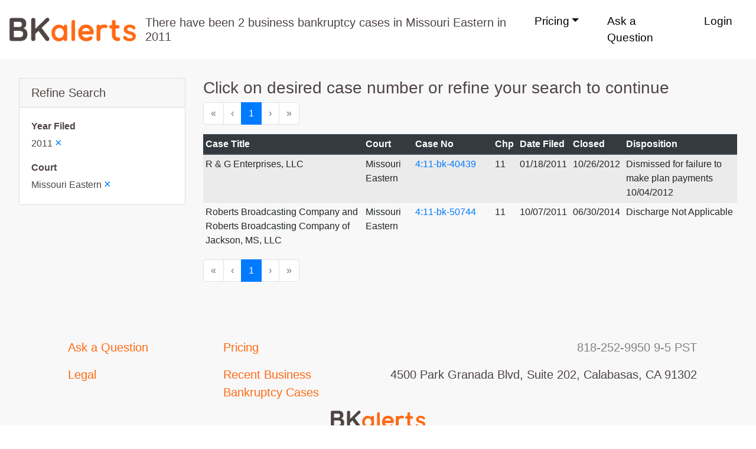

--- FILE ---
content_type: text/html; charset=utf-8
request_url: https://www.bkalerts.com/recent-bankruptcy-cases/missouri-eastern-bankruptcy-cases-filed-in-2011
body_size: 4405
content:
<!DOCTYPE html><html lang="en"><head><meta charSet="utf-8" class="jsx-1047861960"/><meta name="viewport" content="width=device-width, initial-scale=1, shrink-to-fit=no" class="jsx-1047861960"/><meta name="description" content="Browse up to 2 business bankruptcy cases filed in Missouri Eastern Bankruptcy Court in 2011" class="jsx-1047861960"/><link rel="stylesheet" href="/static/bootstrap.min.css" class="jsx-1047861960"/><link rel="icon" type="image/png" href="/static/favicon.png" class="jsx-1047861960"/><script class="jsx-1047861960">
                !function(t,e){var o,n,p,r;e.__SV||(window.posthog=e,e._i=[],e.init=function(i,s,a){function g(t,e){var o=e.split(".");2==o.length&&(t=t[o[0]],e=o[1]),t[e]=function(){t.push([e].concat(Array.prototype.slice.call(arguments,0)))}}(p=t.createElement("script")).type="text/javascript",p.async=!0,p.src=s.api_host+"/static/array.js",(r=t.getElementsByTagName("script")[0]).parentNode.insertBefore(p,r);var u=e;for(void 0!==a?u=e[a]=[]:a="posthog",u.people=u.people||[],u.toString=function(t){var e="posthog";return"posthog"!==a&&(e+="."+a),t||(e+=" (stub)"),e},u.people.toString=function(){return u.toString(1)+".people (stub)"},o="capture identify alias people.set people.set_once set_config register register_once unregister opt_out_capturing has_opted_out_capturing opt_in_capturing reset isFeatureEnabled onFeatureFlags".split(" "),n=0;n<o.length;n++)g(u,o[n]);e._i.push([i,s,a])},e.__SV=1)}(document,window.posthog||[]);
                posthog.init('phc_CWi6AWOzF7KC8IAShte5mrBL9uEgOlmLgSdJiEriz4A',{api_host:'https://app.posthog.com'})
              </script><title class="jsx-1047861960">Missouri Eastern business bankruptcy cases filed in 2011 | BKalerts</title><meta name="next-head-count" content="7"/><link rel="preload" href="/_next/static/0JrKpKvTa_aLxTzfAZrDO/pages/recent-bankruptcy-cases.js" as="script"/><link rel="preload" href="/_next/static/0JrKpKvTa_aLxTzfAZrDO/pages/_app.js" as="script"/><link rel="preload" href="/_next/static/runtime/webpack-4b444dab214c6491079c.js" as="script"/><link rel="preload" href="/_next/static/chunks/commons.7d9e4ecde97f8a4dd407.js" as="script"/><link rel="preload" href="/_next/static/runtime/main-62c69d0bc1e13cd45c28.js" as="script"/><style id="__jsx-3812255607">#nprogress{pointer-events:none;}#nprogress .bar{background:#29D;position:fixed;z-index:1031;top:0;left:0;width:100%;height:3px;}#nprogress .peg{display:block;position:absolute;right:0px;width:100px;height:100%;box-shadow:0 0 10px #29D,0 0 5px #29D;opacity:1;-webkit-transform:rotate(3deg) translate(0px,-4px);-ms-transform:rotate(3deg) translate(0px,-4px);-webkit-transform:rotate(3deg) translate(0px,-4px);-ms-transform:rotate(3deg) translate(0px,-4px);transform:rotate(3deg) translate(0px,-4px);}#nprogress .spinner{display:"block";position:fixed;z-index:1031;top:15px;right:15px;}#nprogress .spinner-icon{width:18px;height:18px;box-sizing:border-box;border:solid 2px transparent;border-top-color:#29D;border-left-color:#29D;border-radius:50%;-webkit-animation:nprogresss-spinner 400ms linear infinite;-webkit-animation:nprogress-spinner 400ms linear infinite;animation:nprogress-spinner 400ms linear infinite;}.nprogress-custom-parent{overflow:hidden;position:relative;}.nprogress-custom-parent #nprogress .spinner,.nprogress-custom-parent #nprogress .bar{position:absolute;}@-webkit-keyframes nprogress-spinner{0%{-webkit-transform:rotate(0deg);}100%{-webkit-transform:rotate(360deg);}}@-webkit-keyframes nprogress-spinner{0%{-webkit-transform:rotate(0deg);-ms-transform:rotate(0deg);transform:rotate(0deg);}100%{-webkit-transform:rotate(360deg);-ms-transform:rotate(360deg);transform:rotate(360deg);}}@keyframes nprogress-spinner{0%{-webkit-transform:rotate(0deg);-ms-transform:rotate(0deg);transform:rotate(0deg);}100%{-webkit-transform:rotate(360deg);-ms-transform:rotate(360deg);transform:rotate(360deg);}}</style><style id="__jsx-1076626201">#site-navigation{min-height:100px;}
#navbar-nav .nav-item{margin-left:1em;margin-right:1em;}
#navbar-nav .nav-link{color:#000;font-size:1.2em;}</style><style id="__jsx-2737018208">p.jsx-2737018208 a.jsx-2737018208{font-size:1.25em;}</style><style id="__jsx-507676593">.pagination{padding:0;list-style:none;display:-webkit-box;display:-webkit-flex;display:-ms-flexbox;display:flex;}
.pagination .page-item{margin-right:0;}</style><style id="__jsx-1669970137">.footer-link{color:#ff6a14;font-size:1.25em;}
.footer-link:hover{color:#ff6a14;}
@media (max-width:992px){.footer-link{display:block;margin-bottom:1em;}}</style><style id="__jsx-3799685092">footer.jsx-3799685092{background-color:#F8F8F8;}
.container.jsx-3799685092{padding-top:3em;padding-bottom:3em;}
.footer-links.jsx-3799685092{margin-bottom:1em;}
.contacts.jsx-3799685092,.address.jsx-3799685092{text-align:right;font-size:1.25em;}
.contacts.jsx-3799685092{color:#828282;}
img.jsx-3799685092{display:block;margin:2em auto 0 auto;}
.logo.jsx-3799685092{text-align:center;}
@media (max-width:992px){.container.jsx-3799685092{padding-top:2em;padding-bottom:2em;}.footer-links.jsx-3799685092{margin-bottom:0;text-align:center;}.contacts.jsx-3799685092,.address.jsx-3799685092{text-align:center;}}</style><style id="__jsx-1047861960">body{font-family:-apple-system,BlinkMacSystemFont,"Segoe UI",Roboto, Oxygen-Sans,Ubuntu,Cantarell,"Helvetica Neue",sans-serif;color:#4e4544;-webkit-scroll-behavior:smooth;-moz-scroll-behavior:smooth;-ms-scroll-behavior:smooth;scroll-behavior:smooth;}
.container-fluid{padding:0;}
.row-compact{display:-webkit-box;display:-webkit-flex;display:-ms-flexbox;display:flex;-webkit-flex-wrap:wrap;-ms-flex-wrap:wrap;flex-wrap:wrap;}
.form-control{padding:8px 16px;height:50px;}
.input-group-text{padding:8px 16px;}
.form-control:focus{border-color:#ff6a14;box-shadow:0 0 0 0.2rem rgba(255, 106, 20,0.3);}</style></head><body><div id="__next"><div class="jsx-1047861960 container-fluid"><nav id="site-navigation" class="jsx-1076626201 navbar navbar-expand-lg navbar-light"><a class="jsx-1076626201 navbar-brand" href="/"><img src="/static/logo.png" alt="BKalerts" width="214" height="40"/></a><button type="button" data-toggle="collapse" data-target="#navbar-nav" aria-controls="navbar-nav" aria-expanded="false" aria-label="Toggle navigation" class="jsx-1076626201 navbar-toggler"><span class="jsx-1076626201 navbar-toggler-icon"></span></button><div id="navbar-nav" class="jsx-1076626201 navbar-collapse collapse w-100"><h5 style="margin-bottom:0" class="jsx-1076626201 hero-content">There have been 2 business bankruptcy cases in Missouri Eastern in 2011</h5><ul class="jsx-1076626201 navbar-nav ml-auto"><li class="jsx-1076626201 nav-item dropdown"><a href="#" role="button" data-toggle="dropdown" class="jsx-1076626201 nav-link dropdown-toggle">Pricing</a><div class="jsx-1076626201 dropdown-menu"><a class="jsx-1076626201 dropdown-item" href="/pricing/monitoring">Monitoring</a><a class="jsx-1076626201 dropdown-item" href="/pricing/case-lookup">Case Lookup</a></div></li><li class="jsx-1076626201 nav-item"><a class="nav-link" href="/#contact-form">Ask a Question</a></li><li class="jsx-1076626201 nav-item"><a href="https://app.bkalerts.com" class="jsx-1076626201 nav-link">Login</a></li></ul></div></nav><div style="padding:2em;background-color:#F8F8F8"><div class="flex-column-reverse flex-md-row row"><div class="col-sm-12 col-md-3"><div class="card"><h5 class="card-header">Refine Search</h5><div class="card-body"><div class="row"><div class="col-md-12"><strong>Year Filed</strong><p class="jsx-2737018208 ">2011<!-- --> <a title="Missouri Eastern business bankruptcy cases" class="jsx-2737018208" href="/recent-bankruptcy-cases/missouri-eastern-bankruptcy-cases">×</a></p></div><div class="col-md-12"><strong>Court</strong><p class="jsx-2737018208 mb-0">Missouri Eastern<!-- --> <a title="Business bankruptcy cases filed in 2011" class="jsx-2737018208" href="/recent-bankruptcy-cases/bankruptcy-cases-filed-in-2011">×</a></p></div></div></div></div></div><div class="col-sm-12 col-md-9"><h3>Click on desired case number or refine your search to continue</h3><nav class="" aria-label="pagination"><ul class="pagination"><li class="page-item disabled"><a title="Go to page 1" class="page-link" href="/recent-bankruptcy-cases/missouri-eastern-bankruptcy-cases-filed-in-2011?page=1"><span aria-hidden="true">«</span><span class="sr-only">First</span></a></li><li class="page-item disabled"><a title="Go to page 1" class="page-link" href="/recent-bankruptcy-cases/missouri-eastern-bankruptcy-cases-filed-in-2011?page=1"><span aria-hidden="true">‹</span><span class="sr-only">Previous</span></a></li><li class="page-item active"><a title="Go to page 1" class="page-link" href="/recent-bankruptcy-cases/missouri-eastern-bankruptcy-cases-filed-in-2011?page=1">1</a></li><li class="page-item disabled"><a title="Go to page 1" class="page-link" href="/recent-bankruptcy-cases/missouri-eastern-bankruptcy-cases-filed-in-2011?page=1"><span aria-hidden="true">›</span><span class="sr-only">Next</span></a></li><li class="page-item disabled"><a title="Go to page 1" class="page-link" href="/recent-bankruptcy-cases/missouri-eastern-bankruptcy-cases-filed-in-2011?page=1"><span aria-hidden="true">»</span><span class="sr-only">Last</span></a></li></ul></nav><div class="table-responsive"><table class="table table-sm table-striped table-hover"><thead class="thead-dark"><tr><th style="width:30%">Case Title</th><th>Court</th><th style="width:15%">Case No</th><th>Chp</th><th>Date Filed</th><th>Closed</th><th>Disposition</th></tr></thead><tbody><tr><td>R &amp; G Enterprises, LLC</td><td>Missouri Eastern</td><td><a href="/recent-bankruptcy-cases/missouri-eastern-bankruptcy-court/4:11-bk-40439/bankruptcy-case-r-and-g-enterprises-llc">4:11-bk-40439</a></td><td>11</td><td>01/18/2011</td><td>10/26/2012</td><td>Dismissed for failure to make plan payments 10/04/2012</td></tr><tr><td>Roberts Broadcasting Company and Roberts Broadcasting Company of Jackson, MS, LLC</td><td>Missouri Eastern</td><td><a href="/recent-bankruptcy-cases/missouri-eastern-bankruptcy-court/4:11-bk-50744/bankruptcy-case-roberts-broadcasting-company-and-roberts-broadcasting-company-of-jackson-ms-llc">4:11-bk-50744</a></td><td>11</td><td>10/07/2011</td><td>06/30/2014</td><td>Discharge Not Applicable</td></tr></tbody></table></div><nav class="" aria-label="pagination"><ul class="pagination"><li class="page-item disabled"><a title="Go to page 1" class="page-link" href="/recent-bankruptcy-cases/missouri-eastern-bankruptcy-cases-filed-in-2011?page=1"><span aria-hidden="true">«</span><span class="sr-only">First</span></a></li><li class="page-item disabled"><a title="Go to page 1" class="page-link" href="/recent-bankruptcy-cases/missouri-eastern-bankruptcy-cases-filed-in-2011?page=1"><span aria-hidden="true">‹</span><span class="sr-only">Previous</span></a></li><li class="page-item active"><a title="Go to page 1" class="page-link" href="/recent-bankruptcy-cases/missouri-eastern-bankruptcy-cases-filed-in-2011?page=1">1</a></li><li class="page-item disabled"><a title="Go to page 1" class="page-link" href="/recent-bankruptcy-cases/missouri-eastern-bankruptcy-cases-filed-in-2011?page=1"><span aria-hidden="true">›</span><span class="sr-only">Next</span></a></li><li class="page-item disabled"><a title="Go to page 1" class="page-link" href="/recent-bankruptcy-cases/missouri-eastern-bankruptcy-cases-filed-in-2011?page=1"><span aria-hidden="true">»</span><span class="sr-only">Last</span></a></li></ul></nav></div></div></div><footer class="jsx-1669970137 jsx-3799685092"><div class="jsx-1669970137 jsx-3799685092 container"><div class="jsx-1669970137 jsx-3799685092 row-compact"><div class="jsx-1669970137 jsx-3799685092 col-lg-6"><div class="jsx-1669970137 jsx-3799685092 footer-links row-compact"><div class="jsx-1669970137 jsx-3799685092 col-lg-6"><a class="footer-link" href="/#contact-form">Ask a Question</a></div><div class="jsx-1669970137 jsx-3799685092 col-lg-6"><a class="jsx-1669970137 jsx-3799685092 footer-link" href="/pricing">Pricing</a></div></div><div class="jsx-1669970137 jsx-3799685092 footer-links row-compact"><div class="jsx-1669970137 jsx-3799685092 col-lg-6"><a class="jsx-1669970137 jsx-3799685092 footer-link" href="/legal/terms-and-conditions">Legal</a></div><div class="jsx-1669970137 jsx-3799685092 col-lg-6"><a class="jsx-1669970137 jsx-3799685092 footer-link" href="/recent-bankruptcy-cases">Recent Business Bankruptcy Cases</a></div></div></div><div class="jsx-1669970137 jsx-3799685092 col-lg-6"><p class="jsx-1669970137 jsx-3799685092 contacts">818-252-9950<!-- --> <!-- -->9-5 PST</p><p class="jsx-1669970137 jsx-3799685092 address">4500 Park Granada Blvd, Suite 202, Calabasas, CA 91302</p></div></div><div class="jsx-1669970137 jsx-3799685092 logo"><a class="jsx-1669970137 jsx-3799685092" href="/"><img src="/static/logo.png" alt="BKalerts" width="160" height="30"/></a></div></div></footer><script src="https://code.jquery.com/jquery-3.5.1.slim.min.js" integrity="sha384-DfXdz2htPH0lsSSs5nCTpuj/zy4C+OGpamoFVy38MVBnE+IbbVYUew+OrCXaRkfj" crossorigin="anonymous" class="jsx-1047861960"></script><script src="https://cdn.jsdelivr.net/npm/bootstrap@4.6.0/dist/js/bootstrap.bundle.min.js" integrity="sha384-Piv4xVNRyMGpqkS2by6br4gNJ7DXjqk09RmUpJ8jgGtD7zP9yug3goQfGII0yAns" crossorigin="anonymous" class="jsx-1047861960"></script></div></div><script id="__NEXT_DATA__" type="application/json">{"dataManager":"[]","props":{"pageProps":{"filings":[{"title":"R \u0026 G Enterprises, LLC","court":"moebke","caseNo":"4:11-bk-40439","chapter":11,"dateFiled":"01/18/2011","dateClosed":"10/26/2012","disposition":"Dismissed for failure to make plan payments 10/04/2012"},{"title":"Roberts Broadcasting Company and Roberts Broadcasting Company of Jackson, MS, LLC","court":"moebke","caseNo":"4:11-bk-50744","chapter":11,"dateFiled":"10/07/2011","dateClosed":"06/30/2014","disposition":"Discharge Not Applicable"}],"pageCount":1,"numFound":2,"facets":{"dateFiled":{"1999":1,"2001":1,"2002":3,"2003":2,"2005":2,"2008":2,"2009":2,"2010":1,"2011":-1,"2012":28,"2013":23,"2014":24,"2015":13,"2016":272,"2017":61,"2018":23,"2019":52,"2020":57,"2021":16,"2022":12,"2023":16,"2024":63,"2025":30},"courts":{"azbke":36,"ohsbke":6,"flnbke":12,"dcbke":1,"nvbke":39,"mabke":9,"idbke":2,"ilcbke":2,"miebke":18,"gambke":7,"casbke":19,"txebke":14,"cacbke":156,"paebke":12,"arebke":2,"laebke":3,"ncmbke":4,"nynbke":1,"mtbke":2,"vaebke":13,"alsbke":3,"ncwbke":8,"lambke":1,"txwbke":17,"arwbke":1,"pawbke":18,"ohnbke":5,"hibke":1,"pambke":8,"lawbke":4,"flsbke":49,"ribke":1,"ilnbke":28,"ianbke":1,"njbke":37,"vawbke":3,"ncebke":20,"cobke":10,"debke":76,"oknbke":1,"nebke":1,"canbke":21,"alnbke":3,"miwbke":1,"orbke":2,"nysbke":64,"nhbke":4,"tnebke":6,"nywbke":7,"wybke":1,"wiebke":1,"nmbke":4,"mowbke":8,"msnbke":4,"wawbke":10,"scbke":7,"ganbke":22,"flmbke":70,"caebke":8,"txsbke":57,"kywbke":3,"wvnbke":3,"ksbke":6,"waebke":4,"mebke":4,"ctbke":8,"almbke":3,"kyebke":5,"utbke":11,"okwbke":2,"mdbke":20,"gasbke":2,"tnmbke":2,"mnbke":6,"mssbke":5,"insbke":11,"tnwbke":3,"nyebke":15,"prbke":35,"txnbke":30,"wvsbke":7,"moebke":-1}},"currentQuery":{"year":"2011","court":"moebke","page":1}}},"page":"/recent-bankruptcy-cases","query":{"refinements_slug":"missouri-eastern-bankruptcy-cases-filed-in-2011"},"buildId":"0JrKpKvTa_aLxTzfAZrDO"}</script><script async="" data-next-page="/recent-bankruptcy-cases" src="/_next/static/0JrKpKvTa_aLxTzfAZrDO/pages/recent-bankruptcy-cases.js"></script><script async="" data-next-page="/_app" src="/_next/static/0JrKpKvTa_aLxTzfAZrDO/pages/_app.js"></script><script src="/_next/static/runtime/webpack-4b444dab214c6491079c.js" async=""></script><script src="/_next/static/chunks/commons.7d9e4ecde97f8a4dd407.js" async=""></script><script src="/_next/static/runtime/main-62c69d0bc1e13cd45c28.js" async=""></script></body></html>

--- FILE ---
content_type: application/javascript; charset=UTF-8
request_url: https://www.bkalerts.com/_next/static/0JrKpKvTa_aLxTzfAZrDO/pages/legal/terms-and-conditions.js
body_size: 33980
content:
(window.webpackJsonp=window.webpackJsonp||[]).push([[7],{"+XMi":function(e,t,n){"use strict";(function(t){var r=n("33yf"),o=n("48q5"),i=n("BEtg");e.exports=l;var a={}.hasOwnProperty,s=l.prototype;s.toString=function(e){var t=this.contents||"";return i(t)?t.toString(e):String(t)};var c=["history","path","basename","stem","extname","dirname"];function l(e){var n,r,o;if(e){if("string"===typeof e||i(e))e={contents:e};else if("message"in e&&"messages"in e)return e}else e={};if(!(this instanceof l))return new l(e);for(this.data={},this.messages=[],this.history=[],this.cwd=t.cwd(),r=-1,o=c.length;++r<o;)n=c[r],a.call(e,n)&&(this[n]=e[n]);for(n in e)-1===c.indexOf(n)&&(this[n]=e[n])}function u(e,t){if(-1!==e.indexOf(r.sep))throw new Error("`"+t+"` cannot be a path: did not expect `"+r.sep+"`")}function f(e,t){if(!e)throw new Error("`"+t+"` cannot be empty")}function h(e,t){if(!e)throw new Error("Setting `"+t+"` requires `path` to be set too")}Object.defineProperty(s,"path",{get:function(){return this.history[this.history.length-1]},set:function(e){f(e,"path"),e!==this.path&&this.history.push(e)}}),Object.defineProperty(s,"dirname",{get:function(){return"string"===typeof this.path?r.dirname(this.path):void 0},set:function(e){h(this.path,"dirname"),this.path=r.join(e||"",this.basename)}}),Object.defineProperty(s,"basename",{get:function(){return"string"===typeof this.path?r.basename(this.path):void 0},set:function(e){f(e,"basename"),u(e,"basename"),this.path=r.join(this.dirname||"",e)}}),Object.defineProperty(s,"extname",{get:function(){return"string"===typeof this.path?r.extname(this.path):void 0},set:function(e){var t=e||"";if(u(t,"extname"),h(this.path,"extname"),t){if("."!==t.charAt(0))throw new Error("`extname` must start with `.`");if(-1!==t.indexOf(".",1))throw new Error("`extname` cannot contain multiple dots")}this.path=o(this.path,t)}}),Object.defineProperty(s,"stem",{get:function(){return"string"===typeof this.path?r.basename(this.path,this.extname):void 0},set:function(e){f(e,"stem"),u(e,"stem"),this.path=r.join(this.dirname||"",e+(this.extname||""))}})}).call(this,n("8oxB"))},"/qNp":function(e,t,n){"use strict";var r={}.hasOwnProperty;function o(e){return e&&"object"===typeof e||(e={}),a(e.line)+":"+a(e.column)}function i(e){return e&&"object"===typeof e||(e={}),o(e.start)+"-"+o(e.end)}function a(e){return e&&"number"===typeof e?e:1}e.exports=function(e){if(!e||"object"!==typeof e)return null;if(r.call(e,"position")||r.call(e,"type"))return i(e.position);if(r.call(e,"start")||r.call(e,"end"))return i(e);if(r.call(e,"line")||r.call(e,"column"))return o(e);return null}},"0lR2":function(e,t,n){"use strict";e.exports={position:!0,gfm:!0,commonmark:!1,footnotes:!1,pedantic:!1,blocks:n("WwTg")}},"1VtT":function(e,t,n){"use strict";var r=n("6dBs"),o=n("Gdbo"),i=n("Esvb"),a=n("xkQk"),s=n("IRYA"),c=n("NkL+");e.exports=function e(){var t=[];var n=a();var v={};var A=!1;var b=-1;w.data=function(e,t){if(s(e))return 2===arguments.length?(y("data",A),v[e]=t,w):u.call(v,e)&&v[e]||null;if(e)return y("data",A),v=e,w;return v};w.freeze=E;w.attachers=t;w.use=function(e){var n;if(y("use",A),null===e||void 0===e);else if("function"===typeof e)s.apply(null,arguments);else{if("object"!==typeof e)throw new Error("Expected usable value, not `"+e+"`");"length"in e?a(e):o(e)}n&&(v.settings=r(v.settings||{},n));return w;function o(e){a(e.plugins),e.settings&&(n=r(n||{},e.settings))}function i(e){if("function"===typeof e)s(e);else{if("object"!==typeof e)throw new Error("Expected usable value, not `"+e+"`");"length"in e?s.apply(null,e):o(e)}}function a(e){var t,n;if(null===e||void 0===e);else{if(!("object"===typeof e&&"length"in e))throw new Error("Expected a list of plugins, not `"+e+"`");for(t=e.length,n=-1;++n<t;)i(e[n])}}function s(e,n){var o=function(e){var n,r=t.length,o=-1;for(;++o<r;)if((n=t[o])[0]===e)return n}(e);o?(c(o[1])&&c(n)&&(n=r(o[1],n)),o[1]=n):t.push(l.call(arguments))}};w.parse=function(e){var t,n=i(e);if(E(),d("parse",t=w.Parser),h(t))return new t(String(n),n).parse();return t(String(n),n)};w.stringify=function(e,t){var n,r=i(t);if(E(),p("stringify",n=w.Compiler),m(e),h(n))return new n(e,r).compile();return n(e,r)};w.run=T;w.runSync=function(e,t){var n,r=!1;return T(e,t,function(e,t){r=!0,o(e),n=t}),g("runSync","run",r),n};w.process=S;w.processSync=function(e){var t,n=!1;return E(),d("processSync",w.Parser),p("processSync",w.Compiler),S(t=i(e),function(e){n=!0,o(e)}),g("processSync","process",n),t};return w;function w(){for(var n=e(),o=t.length,i=-1;++i<o;)n.use.apply(null,t[i]);return n.data(r(!0,{},v)),n}function E(){var e,r,o,i;if(A)return w;for(;++b<t.length;)e=t[b],r=e[0],o=e[1],i=null,!1!==o&&(!0===o&&(e[1]=void 0),"function"===typeof(i=r.apply(w,e.slice(1)))&&n.use(i));return A=!0,b=1/0,w}function T(e,t,r){if(m(e),E(),r||"function"!==typeof t||(r=t,t=null),!r)return new Promise(o);function o(o,a){n.run(e,i(t),function(t,n,i){n=n||e,t?a(t):o?o(n):r(null,n,i)})}o(null,r)}function S(e,t){if(E(),d("process",w.Parser),p("process",w.Compiler),!t)return new Promise(n);function n(n,r){var o=i(e);f.run(w,{file:o},function(e){e?r(e):n?n(o):t(null,o)})}n(null,t)}}().freeze();var l=[].slice,u={}.hasOwnProperty,f=a().use(function(e,t){t.tree=e.parse(t.file)}).use(function(e,t,n){e.run(t.tree,t.file,function(e,r,o){e?n(e):(t.tree=r,t.file=o,n())})}).use(function(e,t){t.file.contents=e.stringify(t.tree,t.file)});function h(e){return"function"===typeof e&&function(e){var t;for(t in e)return!0;return!1}(e.prototype)}function d(e,t){if("function"!==typeof t)throw new Error("Cannot `"+e+"` without `Parser`")}function p(e,t){if("function"!==typeof t)throw new Error("Cannot `"+e+"` without `Compiler`")}function y(e,t){if(t)throw new Error(["Cannot invoke `"+e+"` on a frozen processor.\nCreate a new ","processor first, by invoking it: use `processor()` instead of ","`processor`."].join(""))}function m(e){if(!e||!s(e.type))throw new Error("Expected node, got `"+e+"`")}function g(e,t,n){if(!n)throw new Error("`"+e+"` finished async. Use `"+t+"` instead")}},"1iAE":function(e,t,n){"use strict";e.exports=function(e){var t="string"===typeof e?e.charCodeAt(0):e;return t>=97&&t<=122||t>=65&&t<=90}},"2yk8":function(e,t,n){"use strict";var r=n("IPAr"),o=n("ZWk2"),i=n("afWh");e.exports=h,h.locator=i,h.notInLink=!0;var a="<",s=">",c="@",l="/",u="mailto:",f=u.length;function h(e,t,n){var i,h,d,p,y,m,g,v,A,b,w;if(t.charAt(0)===a){for(this,i="",h=t.length,d=0,p="",m=!1,g="",d++,i=a;d<h&&(y=t.charAt(d),!(r(y)||y===s||y===c||":"===y&&t.charAt(d+1)===l));)p+=y,d++;if(p){if(g+=p,p="",g+=y=t.charAt(d),d++,y===c)m=!0;else{if(":"!==y||t.charAt(d+1)!==l)return;g+=l,d++}for(;d<h&&(y=t.charAt(d),!r(y)&&y!==s);)p+=y,d++;if(y=t.charAt(d),p&&y===s)return!!n||(A=g+=p,i+=g+y,(v=e.now()).column++,v.offset++,m&&(g.slice(0,f).toLowerCase()===u?(A=A.substr(f),v.column+=f,v.offset+=f):g=u+g),b=this.inlineTokenizers,this.inlineTokenizers={text:b.text},w=this.enterLink(),A=this.tokenizeInline(A,v),this.inlineTokenizers=b,w(),e(i)({type:"link",title:null,url:o(g,{nonTerminated:!1}),children:A}))}}}},"33yf":function(e,t,n){(function(e){function n(e,t){for(var n=0,r=e.length-1;r>=0;r--){var o=e[r];"."===o?e.splice(r,1):".."===o?(e.splice(r,1),n++):n&&(e.splice(r,1),n--)}if(t)for(;n--;n)e.unshift("..");return e}function r(e,t){if(e.filter)return e.filter(t);for(var n=[],r=0;r<e.length;r++)t(e[r],r,e)&&n.push(e[r]);return n}t.resolve=function(){for(var t="",o=!1,i=arguments.length-1;i>=-1&&!o;i--){var a=i>=0?arguments[i]:e.cwd();if("string"!==typeof a)throw new TypeError("Arguments to path.resolve must be strings");a&&(t=a+"/"+t,o="/"===a.charAt(0))}return(o?"/":"")+(t=n(r(t.split("/"),function(e){return!!e}),!o).join("/"))||"."},t.normalize=function(e){var i=t.isAbsolute(e),a="/"===o(e,-1);return(e=n(r(e.split("/"),function(e){return!!e}),!i).join("/"))||i||(e="."),e&&a&&(e+="/"),(i?"/":"")+e},t.isAbsolute=function(e){return"/"===e.charAt(0)},t.join=function(){var e=Array.prototype.slice.call(arguments,0);return t.normalize(r(e,function(e,t){if("string"!==typeof e)throw new TypeError("Arguments to path.join must be strings");return e}).join("/"))},t.relative=function(e,n){function r(e){for(var t=0;t<e.length&&""===e[t];t++);for(var n=e.length-1;n>=0&&""===e[n];n--);return t>n?[]:e.slice(t,n-t+1)}e=t.resolve(e).substr(1),n=t.resolve(n).substr(1);for(var o=r(e.split("/")),i=r(n.split("/")),a=Math.min(o.length,i.length),s=a,c=0;c<a;c++)if(o[c]!==i[c]){s=c;break}var l=[];for(c=s;c<o.length;c++)l.push("..");return(l=l.concat(i.slice(s))).join("/")},t.sep="/",t.delimiter=":",t.dirname=function(e){if("string"!==typeof e&&(e+=""),0===e.length)return".";for(var t=e.charCodeAt(0),n=47===t,r=-1,o=!0,i=e.length-1;i>=1;--i)if(47===(t=e.charCodeAt(i))){if(!o){r=i;break}}else o=!1;return-1===r?n?"/":".":n&&1===r?"/":e.slice(0,r)},t.basename=function(e,t){var n=function(e){"string"!==typeof e&&(e+="");var t,n=0,r=-1,o=!0;for(t=e.length-1;t>=0;--t)if(47===e.charCodeAt(t)){if(!o){n=t+1;break}}else-1===r&&(o=!1,r=t+1);return-1===r?"":e.slice(n,r)}(e);return t&&n.substr(-1*t.length)===t&&(n=n.substr(0,n.length-t.length)),n},t.extname=function(e){"string"!==typeof e&&(e+="");for(var t=-1,n=0,r=-1,o=!0,i=0,a=e.length-1;a>=0;--a){var s=e.charCodeAt(a);if(47!==s)-1===r&&(o=!1,r=a+1),46===s?-1===t?t=a:1!==i&&(i=1):-1!==t&&(i=-1);else if(!o){n=a+1;break}}return-1===t||-1===r||0===i||1===i&&t===r-1&&t===n+1?"":e.slice(t,r)};var o="b"==="ab".substr(-1)?function(e,t,n){return e.substr(t,n)}:function(e,t,n){return t<0&&(t=e.length+t),e.substr(t,n)}}).call(this,n("8oxB"))},"3GlI":function(e,t,n){"use strict";e.exports=function(e){return String(e).replace(/\n+$/,"")}},"3m36":function(e,t,n){"use strict";var r=n("U6jy"),o=n("q1tI"),i=parseInt((o.version||"16").slice(0,2),10)>=16,a=o.createElement;function s(e,t){return a(e,c(t),t.children)}function c(e){return e["data-sourcepos"]?{"data-sourcepos":e["data-sourcepos"]}:{}}e.exports={break:"br",paragraph:"p",emphasis:"em",strong:"strong",thematicBreak:"hr",blockquote:"blockquote",delete:"del",link:"a",image:"img",linkReference:"a",imageReference:"img",table:s.bind(null,"table"),tableHead:s.bind(null,"thead"),tableBody:s.bind(null,"tbody"),tableRow:s.bind(null,"tr"),tableCell:function(e){var t=e.align?{textAlign:e.align}:void 0,n=c(e);return a(e.isHeader?"th":"td",t?r({style:t},n):n,e.children)},root:function(e){var t=!e.className,n=t&&o.Fragment||"div";return a(n,t?null:e,e.children)},text:function(e){return i?e.children:a("span",null,e.children)},list:function(e){var t=c(e);null!==e.start&&1!==e.start&&void 0!==e.start&&(t.start=e.start.toString());return a(e.ordered?"ol":"ul",t,e.children)},listItem:function(e){var t=null;if(null!==e.checked&&void 0!==e.checked){var n=e.checked;t=a("input",{type:"checkbox",checked:n,readOnly:!0})}return a("li",c(e),t,e.children)},definition:function(){return null},heading:function(e){return a("h".concat(e.level),c(e),e.children)},inlineCode:function(e){return a("code",c(e),e.children)},code:function(e){var t=e.language&&"language-".concat(e.language),n=a("code",t?{className:t}:null,e.value);return a("pre",c(e),n)},html:function(e){if(e.skipHtml)return null;var t=e.isBlock?"div":"span";if(e.escapeHtml){var n=o.Fragment||t;return a(n,null,e.value)}var r={dangerouslySetInnerHTML:{__html:e.value}};return a(t,r)},virtualHtml:function(e){return a(e.tag,c(e),e.children)},parsedHtml:function(e){return e["data-sourcepos"]?o.cloneElement(e.element,{"data-sourcepos":e["data-sourcepos"]}):e.element}}},"48q5":function(e,t,n){"use strict";var r=n("33yf");e.exports=function(e,t){if("string"!==typeof e)return e;if(0===e.length)return e;var n=r.basename(e,r.extname(e))+t;return r.join(r.dirname(e),n)}},"497W":function(e,t,n){"use strict";var r=n("aTp6");e.exports=i,i.locator=r;var o=2;function i(e,t,n){for(var r,i=t.length,a=-1,s="";++a<i;){if("\n"===(r=t.charAt(a))){if(a<o)return;return!!n||e(s+=r)({type:"break"})}if(" "!==r)return;s+=r}}},"4MqD":function(e,t,n){"use strict";e.exports=function(e,t,n){return function(){var r=n||this,o=r[e];return r[e]=!t,function(){r[e]=o}}}},"5t69":function(e,t,n){"use strict";var r=n("U6jy"),o=n("P7XM");e.exports=function(e){var t,n,i;for(n in o(s,e),o(a,s),t=s.prototype)(i=t[n])&&"object"===typeof i&&(t[n]="concat"in i?i.concat():r(i));return s;function a(t){return e.apply(this,t)}function s(){return this instanceof s?e.apply(this,arguments):new a(arguments)}}},"6Myx":function(e,t,n){"use strict";n.d(t,"a",function(){return s});var r=n("MX0m"),o=n.n(r),i=n("q1tI"),a=n.n(i).a.createElement;function s(e){var t=e.children;return a("div",{className:"jsx-4250410017 row"},a("div",{className:"jsx-4250410017 col-lg-10 offset-lg-1"},a("div",{className:"jsx-4250410017 legal-container "},t)),a(o.a,{id:"4250410017"},[".legal-container.jsx-4250410017{padding:0 1rem;}"]))}},"6dBs":function(e,t,n){"use strict";var r=Object.prototype.hasOwnProperty,o=Object.prototype.toString,i=Object.defineProperty,a=Object.getOwnPropertyDescriptor,s=function(e){return"function"===typeof Array.isArray?Array.isArray(e):"[object Array]"===o.call(e)},c=function(e){if(!e||"[object Object]"!==o.call(e))return!1;var t,n=r.call(e,"constructor"),i=e.constructor&&e.constructor.prototype&&r.call(e.constructor.prototype,"isPrototypeOf");if(e.constructor&&!n&&!i)return!1;for(t in e);return"undefined"===typeof t||r.call(e,t)},l=function(e,t){i&&"__proto__"===t.name?i(e,t.name,{enumerable:!0,configurable:!0,value:t.newValue,writable:!0}):e[t.name]=t.newValue},u=function(e,t){if("__proto__"===t){if(!r.call(e,t))return;if(a)return a(e,t).value}return e[t]};e.exports=function e(){var t,n,r,o,i,a,f=arguments[0],h=1,d=arguments.length,p=!1;for("boolean"===typeof f&&(p=f,f=arguments[1]||{},h=2),(null==f||"object"!==typeof f&&"function"!==typeof f)&&(f={});h<d;++h)if(null!=(t=arguments[h]))for(n in t)r=u(f,n),f!==(o=u(t,n))&&(p&&o&&(c(o)||(i=s(o)))?(i?(i=!1,a=r&&s(r)?r:[]):a=r&&c(r)?r:{},l(f,{name:n,newValue:e(p,a,o)})):"undefined"!==typeof o&&l(f,{name:n,newValue:o}));return f}},"7nPM":function(e,t,n){"use strict";function r(e){return function(t){var n=-1,r=e.length;if(t<0)return{};for(;++n<r;)if(e[n]>t)return{line:n+1,column:t-(e[n-1]||0)+1,offset:t};return{}}}function o(e){return function(t){var n=t&&t.line,r=t&&t.column;if(!isNaN(n)&&!isNaN(r)&&n-1 in e)return(e[n-2]||0)+r-1||0;return-1}}e.exports=function(e){var t=function(e){var t=[],n=e.indexOf("\n");for(;-1!==n;)t.push(n+1),n=e.indexOf("\n",n+1);return t.push(e.length+1),t}(String(e));return{toPosition:r(t),toOffset:o(t)}}},"9Z5P":function(e,t,n){"use strict";var r=n("ZkSf");function o(e){var t=e.children;e.children=[{type:"tableHead",align:e.align,children:[t[0]],position:t[0].position}],t.length>1&&e.children.push({type:"tableBody",align:e.align,children:t.slice(1),position:{start:t[1].position.start,end:t[t.length-1].position.end}})}e.exports=function(e){return r(e,"table",o),e}},A6mZ:function(e,t,n){"use strict";e.exports=function(e){return function(t,n){var i,a,s,c,l,u,f=this,h=f.offset,d=[],p=f[e+"Methods"],y=f[e+"Tokenizers"],m=n.line,g=n.column;if(!t)return d;w.now=A,w.file=f.file,v("");for(;t;){for(i=-1,a=p.length,l=!1;++i<a&&(c=p[i],!(s=y[c])||s.onlyAtStart&&!f.atStart||s.notInList&&f.inList||s.notInBlock&&f.inBlock||s.notInLink&&f.inLink||(u=t.length,s.apply(f,[w,t]),!(l=u!==t.length))););l||f.file.fail(new Error("Infinite loop"),w.now())}return f.eof=A(),d;function v(e){for(var t=-1,n=e.indexOf("\n");-1!==n;)m++,t=n,n=e.indexOf("\n",n+1);-1===t?g+=e.length:g=e.length-t,m in h&&(-1!==t?g+=h[m]:g<=h[m]&&(g=h[m]+1))}function A(){var e={line:m,column:g};return e.offset=f.toOffset(e),e}function b(e){this.start=e,this.end=A()}function w(e){var n=function(){var e=[],t=m+1;return function(){for(var n=m+1;t<n;)e.push((h[t]||0)+1),t++;return e}}(),i=function(){var e=A();return function(t,n){var r=t.position,o=r?r.start:e,i=[],a=r&&r.end.line,s=e.line;if(t.position=new b(o),r&&n&&r.indent){if(i=r.indent,a<s){for(;++a<s;)i.push((h[a]||0)+1);i.push(e.column)}n=i.concat(n)}return t.position.indent=n||[],t}}(),a=A();return function(e){t.substring(0,e.length)!==e&&f.file.fail(new Error("Incorrectly eaten value: please report this warning on http://git.io/vg5Ft"),A())}(e),s.reset=c,c.test=l,s.test=l,t=t.substring(e.length),v(e),n=n(),s;function s(e,t){return i(function(e,t){var n=t?t.children:d,i=n[n.length-1];i&&e.type===i.type&&e.type in r&&o(i)&&o(e)&&(e=r[e.type].call(f,i,e));e!==i&&n.push(e);f.atStart&&0!==d.length&&f.exitStart();return e}(i(e),t),n)}function c(){var n=s.apply(null,arguments);return m=a.line,g=a.column,t=e+t,n}function l(){var n=i({});return m=a.line,g=a.column,t=e+t,n.position}}}};var r={text:function(e,t){return e.value+=t.value,e},blockquote:function(e,t){if(this.options.commonmark)return t;return e.children=e.children.concat(t.children),e}};function o(e){var t,n;return"text"!==e.type||!e.position||(t=e.position.start,n=e.position.end,t.line!==n.line||n.column-t.column===e.value.length)}},BEtg:function(e,t){function n(e){return!!e.constructor&&"function"===typeof e.constructor.isBuffer&&e.constructor.isBuffer(e)}e.exports=function(e){return null!=e&&(n(e)||function(e){return"function"===typeof e.readFloatLE&&"function"===typeof e.slice&&n(e.slice(0,0))}(e)||!!e._isBuffer)}},BjVE:function(e,t,n){"use strict";e.exports=function(e,t){var n=e.indexOf("**",t),r=e.indexOf("__",t);if(-1===r)return n;if(-1===n)return r;return r<n?r:n}},Brp5:function(e,t,n){"use strict";e.exports=function(e,t){return e.indexOf("`",t)}},CRs9:function(e,t,n){"use strict";e.exports=function(e,t){var n=e.indexOf("*",t),r=e.indexOf("_",t);if(-1===r)return n;if(-1===n)return r;return r<n?r:n}},EBzq:function(e,t,n){"use strict";var r=[].slice;e.exports=function(e,t){var n;return function(){var t,a=r.call(arguments,0),s=e.length>a.length;s&&a.push(o);try{t=e.apply(null,a)}catch(c){if(s&&n)throw c;return o(c)}s||(t&&"function"===typeof t.then?t.then(i,o):t instanceof Error?o(t):i(t))};function o(){n||(n=!0,t.apply(null,arguments))}function i(e){o(null,e)}}},EQPF:function(e,t,n){"use strict";e.exports=function(e,t){return function(n){var r,o=0,i=n.indexOf("\\"),a=e[t],s=[];for(;-1!==i;)s.push(n.slice(o,i)),o=i+1,(r=n.charAt(o))&&-1!==a.indexOf(r)||s.push("\\"),i=n.indexOf("\\",o);return s.push(n.slice(o)),s.join("")}}},Eidx:function(e,t,n){"use strict";var r=n("IPAr");e.exports=function(e,t,n){var o,i,a,s,c=t.charAt(0);if("\n"!==c)return;if(n)return!0;s=1,o=t.length,i=c,a="";for(;s<o&&(c=t.charAt(s),r(c));)a+=c,"\n"===c&&(i+=a,a=""),s++;e(i)}},EmYC:function(e,t,n){"use strict";e.exports=function(e,t){var n=e.indexOf("[",t),r=e.indexOf("![",t);if(-1===r)return n;return n<r?n:r}},Esvb:function(e,t,n){"use strict";var r=n("aCXt"),o=n("+XMi");e.exports=o;var i=o.prototype;function a(e,t,n){var o=this.path,i=new r(e,t,n);return o&&(i.name=o+":"+i.name,i.file=o),i.fatal=!1,this.messages.push(i),i}i.message=a,i.info=function(){var e=this.message.apply(this,arguments);return e.fatal=null,e},i.fail=function(){var e=this.message.apply(this,arguments);throw e.fatal=!0,e},i.warn=a},Gdbo:function(e,t,n){"use strict";e.exports=function(e){if(e)throw e}},Gqj6:function(e,t,n){"use strict";var r=n("3GlI");e.exports=function(e,t,n){var f,h,d,p,y,m,g,v,A,b,w,E=this.options,T=t.length+1,S=0,I="";if(!E.gfm)return;for(;S<T&&((d=t.charAt(S))===a||d===i);)I+=d,S++;if(b=S,(d=t.charAt(S))!==s&&d!==c)return;S++,h=d,f=1,I+=d;for(;S<T&&(d=t.charAt(S))===h;)I+=d,f++,S++;if(f<l)return;for(;S<T&&((d=t.charAt(S))===a||d===i);)I+=d,S++;p="",y="";for(;S<T&&(d=t.charAt(S))!==o&&d!==s&&d!==c;)d===a||d===i?y+=d:(p+=y+d,y=""),S++;if((d=t.charAt(S))&&d!==o)return;if(n)return!0;(w=e.now()).column+=I.length,w.offset+=I.length,I+=p,p=this.decode.raw(this.unescape(p),w),y&&(I+=y);y="",v="",A="",m="",g="";for(;S<T;)if(d=t.charAt(S),m+=v,g+=A,v="",A="",d===o){for(m?(v+=d,A+=d):I+=d,y="",S++;S<T&&(d=t.charAt(S))===a;)y+=d,S++;if(v+=y,A+=y.slice(b),!(y.length>=u)){for(y="";S<T&&(d=t.charAt(S))===h;)y+=d,S++;if(v+=y,A+=y,!(y.length<f)){for(y="";S<T&&((d=t.charAt(S))===a||d===i);)v+=d,A+=d,S++;if(!d||d===o)break}}}else m+=d,A+=d,S++;return e(I+=m+v)({type:"code",lang:p||null,value:r(g)})};var o="\n",i="\t",a=" ",s="~",c="`",l=3,u=4},HRR4:function(e,t,n){"use strict";var r=n("IPAr"),o=n("kaWx");e.exports=v,v.notInList=!0,v.notInBlock=!0;var i='"',a="'",s="\\",c="\n",l="\t",u=" ",f="[",h="]",d="(",p=")",y=":",m="<",g=">";function v(e,t,n){for(var r,g,v,w,E,T,S,I,O=this.options.commonmark,k=0,R=t.length,x="";k<R&&((w=t.charAt(k))===u||w===l);)x+=w,k++;if((w=t.charAt(k))===f){for(k++,x+=w,v="";k<R&&(w=t.charAt(k))!==h;)w===s&&(v+=w,k++,w=t.charAt(k)),v+=w,k++;if(v&&t.charAt(k)===h&&t.charAt(k+1)===y){for(T=v,k=(x+=v+h+y).length,v="";k<R&&((w=t.charAt(k))===l||w===u||w===c);)x+=w,k++;if(v="",r=x,(w=t.charAt(k))===m){for(k++;k<R&&A(w=t.charAt(k));)v+=w,k++;if((w=t.charAt(k))===A.delimiter)x+=m+v+w,k++;else{if(O)return;k-=v.length+1,v=""}}if(!v){for(;k<R&&b(w=t.charAt(k));)v+=w,k++;x+=v}if(v){for(S=v,v="";k<R&&((w=t.charAt(k))===l||w===u||w===c);)v+=w,k++;if(E=null,(w=t.charAt(k))===i?E=i:w===a?E=a:w===d&&(E=p),E){if(!v)return;for(k=(x+=v+w).length,v="";k<R&&(w=t.charAt(k))!==E;){if(w===c){if(k++,(w=t.charAt(k))===c||w===E)return;v+=c}v+=w,k++}if((w=t.charAt(k))!==E)return;g=x,x+=v+w,k++,I=v,v=""}else v="",k=x.length;for(;k<R&&((w=t.charAt(k))===l||w===u);)x+=w,k++;return(w=t.charAt(k))&&w!==c?void 0:!!n||(r=e(r).test().end,S=this.decode.raw(this.unescape(S),r,{nonTerminated:!1}),I&&(g=e(g).test().end,I=this.decode.raw(this.unescape(I),g)),e(x)({type:"definition",identifier:o(T),title:I||null,url:S}))}}}}function A(e){return e!==g&&e!==f&&e!==h}function b(e){return e!==f&&e!==h&&!r(e)}A.delimiter=g},IPAr:function(e,t,n){"use strict";e.exports=function(e){return o.test("number"===typeof e?r(e):e.charAt(0))};var r=String.fromCharCode,o=/\s/},IRYA:function(e,t){var n=Object.prototype.toString;e.exports=function(e){return"[object String]"===n.call(e)}},IoeE:function(e,t,n){"use strict";e.exports=function e(t){var n=arguments.length>1&&void 0!==arguments[1]?arguments[1]:{};return(t.children||[]).reduce(function(t,n){return"definition"===n.type&&(t[n.identifier]={href:n.url,title:n.title}),e(n,t)},n)}},IujW:function(e,t,n){"use strict";function r(e){return function(e){if(Array.isArray(e)){for(var t=0,n=new Array(e.length);t<e.length;t++)n[t]=e[t];return n}}(e)||function(e){if(Symbol.iterator in Object(e)||"[object Arguments]"===Object.prototype.toString.call(e))return Array.from(e)}(e)||function(){throw new TypeError("Invalid attempt to spread non-iterable instance")}()}var o=n("U6jy"),i=n("1VtT"),a=n("fUUT"),s=n("17x9"),c=n("wnOJ"),l=n("cVWj"),u=n("u3i/"),f=n("UV+P"),h=n("9Z5P"),d=n("IoeE"),p=n("Nw8X"),y=n("3m36"),m=n("h9ck"),g=Object.keys(y),v=function(e){var t=e.source||e.children||"",n=e.parserOptions;if(e.allowedTypes&&e.disallowedTypes)throw new Error("Only one of `allowedTypes` and `disallowedTypes` should be defined");var r=o(y,e.renderers),s=[[a,n]].concat(e.plugins||[]).reduce(A,i()),p=s.parse(t),v=o(e,{renderers:r,definitions:d(p)}),b=function(e){var t=[h,c()],n=e.disallowedTypes;e.allowedTypes&&(n=g.filter(function(t){return"root"!==t&&-1===e.allowedTypes.indexOf(t)}));var r=e.unwrapDisallowed?"unwrap":"remove";n&&n.length>0&&t.push(u.ofType(n,r));e.allowNode&&t.push(u.ifNotMatch(e.allowNode,r));var o=!e.escapeHtml&&!e.skipHtml,i=(e.astPlugins||[]).some(function(e){var t=Array.isArray(e)?e[0]:e;return t.identity===m.HtmlParser});o&&!i&&t.push(l);return e.astPlugins?t.concat(e.astPlugins):t}(e),w=s.runSync(p),E=b.reduce(function(e,t){return t(e,v)},w);return f(E,v)};function A(e,t){return Array.isArray(t)?e.use.apply(e,r(t)):e.use(t)}v.defaultProps={renderers:{},escapeHtml:!0,skipHtml:!1,sourcePos:!1,rawSourcePos:!1,transformLinkUri:p,astPlugins:[],plugins:[],parserOptions:{}},v.propTypes={className:s.string,source:s.string,children:s.string,sourcePos:s.bool,rawSourcePos:s.bool,escapeHtml:s.bool,skipHtml:s.bool,allowNode:s.func,allowedTypes:s.arrayOf(s.oneOf(g)),disallowedTypes:s.arrayOf(s.oneOf(g)),transformLinkUri:s.oneOfType([s.func,s.bool]),linkTarget:s.oneOfType([s.func,s.string]),transformImageUri:s.func,astPlugins:s.arrayOf(s.func),unwrapDisallowed:s.bool,renderers:s.object,plugins:s.array,parserOptions:s.object},v.types=g,v.renderers=y,v.uriTransformer=p,e.exports=v},J5yW:function(e,t,n){"use strict";var r=n("1iAE"),o=n("ZONP");e.exports=function(e){return r(e)||o(e)}},JX4j:function(e,t,n){"use strict";n.r(t);var r=n("q1tI"),o=n.n(r),i=n("YFqc"),a=n.n(i),s=n("IujW"),c=n.n(s),l=n("PQhJ"),u=n("6Myx"),f=n("YSmr"),h="\n### 1. SERVICES AND AGREEMENT\n\n1.1. Inforuptcy LLC, a California Limited Liability Company, provides certain online services through  this ".concat(f.k,' website ("Services"). If you use or access any of the Services, in whole or in part, you agree to these terms and our related policies incorporated herein by reference (hereafter referred to as \u201cAgreement\u201d or \u201cTerms of Service\u201d as the context so requires). References to "us" or "we" or "').concat(f.a,'" means Inforuptcy, LLC.\n\n1.2. We reserve the right, at our sole discretion,to update, modify or remove portions of these Terms of Service. You are responsible to check the Terms of Service periodically for changes. Your continued use of the Services following the posting of any changes to the Terms of Service constitutes acceptance of those changes. Your use of the Services shall at all times comply with the Terms of Service and any of our related policies.\n\n### 2. ACCESS AND ELIGIBILITY TO USE SERVICES\n\n2.1. Subject to the Terms of Service, we grant you a limited, personal, non-transferable, and non-exclusive right to use the Services. Nothing in this Agreement grants or transfers to you any ownership rights in the Service, including the software and other intellectual property rights related to the Service.\n\n2.2. So long as you are not in violation of this Agreement or any of our related policies and you meet the eligibility criteria set forth herein, we allow you to access the Services as it may exist and be available on any given day. You represent and warrant that, you:\n\n- are not under the age of 18;\n- have not previously been suspended or removed from ').concat(f.a,";\n- are not a direct competitor of ").concat(f.a,"; and\n- have full power and authority to enter into this Agreement and in doing so will not violate any other agreement to which you are a party.\n\n2.3. ").concat(f.a," reserves the right in its sole discretion to refuse, prevent or restrict your access to Services at any time for any reason or for no reason. ").concat(f.a," reserves the right in its sole discretion to remove any content for any reason, including but not limited to, your violation of any laws or these Terms of Service. Our right to remove inappropriate content shall not place an obligation on ").concat(f.a," to monitor or exert editorial control over the website or our Services.\n\n2.4. You acknowledge and agree that the form, nature, features, offerings and pricing of the Services which ").concat(f.a," provides may change from time to time without prior notice to you (except in the case of pricing, if you are subject to a separate pricing plan with ").concat(f.a," any changes to pricing will be in accordance therewith). All of these changes shall be effective upon their posting on our site or by email communication to you.\n\n### 3. UNACCEPTABLE USES OF THE SERVICE\n\nFollowing are examples of what we consider to be inappropriate and thus prohibited uses or actions regarding the Services. These are only examples for your guidance, and not an exhaustive list. If you are unsure whether any contemplated use or action is permitted, please contact us.\n\n3.1. Reproduce, duplicate, copy, modify, create derivative works from, publicly display, distribute, sell, trade or resell any content or Services obtained from or provided by ").concat(f.a,", unless you have been specifically permitted to do so in a separate agreement with ").concat(f.a,"; \n\n3.2. Access (or attempt to access) any of the Services by any means other than through the interface that we provide. You specifically agree not to access (or attempt to access) any of the Services through any automated means (including use of scripts, robots, web crawlers, spiders, scrapers or other automated means) and shall ensure that you comply with the instructions set out in any robots.txt file present on the Services or shall not bypass our robot exclusion headers or other measures we may use to prevent or restrict access to the sites;\n\n3.3. engage in any activity that interferes with or disrupts (in our sole discretion) the Services or the servers and networks which are connected to the Services;\n\n3.4. Use the Services to sell any goods or services that are unlawful in the location at which the content is posted or received or the goods or services delivered;\n\n3.5. Use the Services for any commercial purpose other than as authorized by ").concat(f.a,";\n\n3.6. Use the Services to post any content that is obscene, lewd, lascivious, pornographic, contains nudity or sexual acts, excessively violent, harassing, or otherwise objectionable;\n\n3.7. Use the Services to post any content that advocates, promotes or otherwise encourages violence against any governments, organizations, groups or individuals or which provides instruction, information, or assistance in causing or carrying out such violence;\n\n3.8. Use the Services to post any content that holds ").concat(f.a," (including its affiliates), employees or shareholders up to public scorn or ridicule or would in any way damage or impair ").concat(f.a,"\u2019s reputation or goodwill;\n\n3.9. Use the Services to post any content that violates any copyrights, patents, trademarks, trade secrets, or other intellectual property rights of others;\n\n3.10. Fail to obtain all required permissions when using the Services to receive, upload, download, display, distribute, or execute programs or perform other works protected by intellectual property laws including copyright and patent laws;\n\n3.11. Delete or alter author attributes, copyright notices, or other copyright management information, unless expressly permitted in writing by the author or owner;\n\n3.12. Use the Services in a tortious manner, including the posting of libelous, defamatory, scandalous, threatening, harassing or private information without the permission of the person(s) involved, or posting content that is likely to cause emotional distress; or\n\n3.13. Introduce viruses, worms, Trojan horses, or other harmful code on the Internet.\n\n### 4. YOUR OBLIGATIONS TO ").concat(f.a.toUpperCase(),"\n\nIn accessing or using the Services, you MUST do the following:\n\n4.1. Keep Accurate Information: In order to access certain Services, you may be required to provide information about yourself (such as identification or contact details) as part of the registration process for the Services, or as part of your continued use of the Services. You agree that any registration information you give us will always be accurate, correct and up to date.\n\n4.2. Use Only as Permitted: You agree to use the Services only for purposes that are permitted by (a) the Terms of Service, and (b) any applicable law, regulation or generally accepted practices or guidelines in the relevant jurisdictions (including any laws regarding the export of data or software to and from the United States or other relevant countries).\n\n4.3. Accept Responsibility: You agree that you are solely responsible for, and that we have no responsibility to you or to any third party for: 1) any breach of your obligations under the Terms of Service 2) any content that you create, transmit or display while using the Services, and 3) any consequences arising from 1 or 2, including any loss or damage which ").concat(f.a," may suffer.\n\n### 5. ACCOUNTS AND SECURITY\n\n5.1. When you create an account to access the Services, you must provide accurate and complete information. You may not create or use an account for anyone other than yourself, provide an email address other than your own, or create multiple personal accounts. Additionally, you may not impersonate someone else (e.g., adopt the identity of a celebrity or your next-door neighbor). If you select a username for your account we reserve the right to remove or reclaim it if we believe appropriate (such as when a trademark owner complains about a username that does not closely relate to a user's actual name).\n\n5.2. You are entirely responsible for maintaining the confidentiality of the information you hold for your account, including your password, and for any and all activity that occurs under your account as a result of your failing to keep this information secure and confidential.\n\n5.3. You also agree to not use other users\u2019 accounts and to not let others use your account, or do anything else that might jeopardize the security of your account. You will not transfer your account to anyone without first getting our written permission. Accordingly, you agree that you will be solely responsible to ").concat(f.a," for all activities that occur under your account. You must notify us immediately of any breach of security or unauthorized use of your account. Although we will not be liable for your losses caused by any unauthorized use of your account, you may be liable for any losses we or others may suffer due to such unauthorized use. You acknowledge that you provide your personal information at your own risk.\n\n5.4. By registering an account or providing us your email address via other contact or support channels, you consent to ").concat(f.a," communicating with you by email, including without limitation, to provide you notice of any security breach in lieu of other written notification. We may also use your email address to send you other messages, including changes to Service features and special offers for our ").concat(f.a,".com website. If you do not want to receive such email messages, you may opt out at any time.\n\n5.5. By providing ").concat(f.a," your email address you also consent to our using the email address to send you Service-related notices, including among other things notices required by law, in lieu of postal mail. You may not opt out of Service-related e-mails. You acknowledge and agree that we shall have no liability associated with or arising from your failure to maintain accurate contact or other information, including, but not limited to, your failure to receive critical information about the Service.\n\n5.6. You acknowledge and agree that ").concat(f.a," may disable access to your account for any reason ").concat(f.a," in its sole discretion determines appropriate (such as security breach, violation of this Agreement, failure to pay as required, etc.); and that you may be prevented from accessing the Services, your account details or any files or other content which is contained in or related to your account. ").concat(f.a," has no obligation to store, maintain or provide you a copy of any content that you or other users provide when using the Services.\n\n5.7. You acknowledge, consent and agree that we may access, preserve, and disclose your registration and any other information you provide if required to do so by law or in a good faith belief that such access, preservation or disclosure is reasonably necessary to: (a) comply with legal process; (b) enforce this Agreement; (c) respond to claims of a violation of the rights of third-parties; (d) respond to your requests for customer service; or (e) protect the rights, property, or personal safety of ").concat(f.a,", its users and the public.\n\n5.8. If you are the administrator of a corporate account, you agree to be responsible for managing the membership and billing arrangements of the corporate account. You and solely you are responsible for granting or terminating access to the corporate account by others, and acknowledge that granting access allows for the sharing of data downloaded or uploaded by others within the corporate account. You agree to not grant access to anyone outside of your organization. You agree to promptly terminate access of anyone who is no longer part of your law firm (or organization for non-lawyers). You agree that in no event will ").concat(f.a," be liable in any way for actions taken by those to whom you have granted access. Unless special payment arrangements have been made with us, you agree to maintain a working means of payment for you firm\u2019s needs. In addition, you agree to monitor your firm's usage via the credit details page provided for your administrator account. You are financially responsible for all individual accounts associated with your organizations corporate account.\n\n### 6. PROPRIETARY RIGHTS\n\n6.1. You acknowledge and agree that ").concat(f.a," owns all legal right, title and interest in and to the Services, including any intellectual property rights which subsist in the Services (whether those rights happen to be registered or not, and wherever in the world those rights may exist). You further acknowledge that the Services may contain information which is designated confidential by ").concat(f.a," and that you shall not disclose such information without ").concat(f.a,"\u2019s prior written consent. Unless you have agreed otherwise in writing with ").concat(f.a,", nothing in this Agreement gives you a right to use any of ").concat(f.a,"\u2019s trade names, trademarks, service marks, logos, domain names, and other distinctive brand features.\n\n6.2. The contents of any of our web sites and web pages, including, but not limited to text, graphics, and icons, are copyrighted materials owned or controlled by ").concat(f.a," and contain ").concat(f.a,"\u2019s name, trademarks, service marks, and trade names. You may download one copy of these materials on any single computer and print a copy of the materials for your use in learning about, evaluating, or acquiring the Services. No other permission is granted to you to print, copy, reproduce, distribute, transmit, upload, download, store, display in public, alter, or modify these materials. You are not allowed to link to us without permission, and we have absolutely no responsibility to you for any other party\u2019s site hyperlinked to us. We reserve all rights not expressly granted herein, including, without limitation, title, ownership, intellectual property rights, and all other rights and interest in ").concat(f.a," and all related items.\n\n6.3. Notwithstanding the foregoing, our rights herein shall not be construed to prevent you from republishing or using for your own benefit any [Downloaded Data](https://www.inforuptcy.com/legal/pacer-ecf)\n\n### 7. USER PROVIDED AND THIRD PARTY CONTENT\n\n7.1. You may use certain features of the Services to upload or provide text, pictures, video, graphics, sounds, music, audiovisual combinations, software, scripts, and other materials (hereafter referred to as \u201cUser Content\u201d). In addition, you or ").concat(f.a," may provide links to third party web sites and content (hereafter referred to as \u201cThird Party Content\u201d). User Content and Third Party Content are collectively referred to hereafter as \u201cNon-").concat(f.a," Content\u201d).\n\n7.2. ").concat(f.a," does not monitor, and typically will not have any control over, any Non-").concat(f.a," Content or third party websites, and you will likely be subject to separate terms and conditions regarding Non-").concat(f.a," Content. ").concat(f.a," does not endorse or adopt any Non-").concat(f.a," Content or third party website and can make no guarantee as to its accuracy or completeness. ").concat(f.a," does not represent or warrant the accuracy of any information contained therein and undertakes no responsibility to update or review any Non-").concat(f.a," Content or third party websites. You use Non-").concat(f.a," Content and third party websites at your own risk. You acknowledge and agree that ").concat(f.a," is not responsible for the availability of any Non-").concat(f.a," Content and third party sites or resources, and does not endorse any advertising, products or other materials on or available from such web sites or resources. You acknowledge and agree that ").concat(f.a," is not liable for any loss or damage which may be incurred by you as a result of the availability of Non-").concat(f.a," Content and third party sites or resources, or as a result of any reliance placed by you on the completeness, accuracy or existence of any advertising, products or other materials on, or available from Non-").concat(f.a," Content and third party sites or resources.\n\n7.3. You agree that User Content is not confidential, and ").concat(f.a," shall have the right to publish and republish in any form or media any User Content you post to ").concat(f.a,". ").concat(f.a," may block or delete User Content at its sole discretion. When posting content, you must comply with applicable law and refrain from violating third party rights.\n\n7.4. You agree that we may place advertising on the Services. Some of the advertising may be from ").concat(f.a,", and some may be from a third party. The manner, mode and extent of advertising found in the Services are subject to change without specific notice to you. Furthermore, your business dealings or correspondence with, or participation in promotions of, advertisers other than ").concat(f.a,", and any terms, conditions, warranties or representations associated with such dealings, are solely between you and such third party. ").concat(f.a," is not responsible or liable for any loss or damage of any sort incurred as the result of any such dealings or as the result of the presence of such Non-").concat(f.a," advertisers in the Services.\n\n7.5. Furthermore, by submitting, posting or displaying User Content, you give ").concat(f.a," a perpetual, irrevocable, worldwide, royalty-free, and non-exclusive license to reproduce, adapt, modify, translate, publish, publicly perform, publicly display and distribute any part or all of the User Content which you submit, post or display on or through the Services. You confirm and warrant to ").concat(f.a," that you have all the rights, power and authority necessary to grant the above license.\n\n### 8. TERMINATION\n\n8.1. These Terms of Service will continue to apply until terminated by either you or ").concat(f.a," as set out below. If you want to terminate this Agreement, you may do so by (a) notifying ").concat(f.a," at any time and (b) closing your accounts for all of the Services which you use, where ").concat(f.a," has made this option available to you.\n\n8.2. Notwithstanding any of these Terms of Service, ").concat(f.a," reserves the right to, without notice, terminate your license to use the Services, and to block or prevent your access to the Services, if ").concat(f.a," determines in its sole discretion that, any one or more of the following apply:\n\n- You have breached, violated, or in any way failed to comply with this Agreement or any provision thereof (or any of our related policies or guidelines), or have acted in manner which clearly shows that you do not intend to, or are unable to comply with the same. \n- You are not eligible or become ineligible for access, pursuant to section 2 above. \n- Your payment method fails, your account is past due, or you otherwise breach a payment obligation to ").concat(f.a," and fail to cure such breach within ten (10) days of ").concat(f.a,"\u2019s notice to you thereof. \n- You infringe the intellectual property rights of others (either once or as a repeat infringer) as determined by ").concat(f.a," in its sole discretion. \n- You create possible legal exposure for ").concat(f.a,". \n- ").concat(f.a," is required to do so by law (for example, where the provision of the Services to you is, or becomes, unlawful); or \n- The provision of the Services to you by ").concat(f.a," is, in ").concat(f.a,"\u2019s opinion, no longer commercially viable, or there are unexpected technical issues or problems.\n\n8.3. Termination may be with or without notice; if ").concat(f.a," provides any notice at its discretion, then you will be notified either by email or at the next time you attempt to access your account.\n\n8.4. You also agree that any violation by you of these Terms of Service will constitute an unlawful and unfair business practice, and will cause irreparable harm to ").concat(f.a,", for which monetary damages would be inadequate, and you consent to ").concat(f.a," obtaining any injunctive or equitable relief that ").concat(f.a," deems necessary or appropriate in such circumstances. These remedies are in addition to any other remedies ").concat(f.a," may have at law or in equity.\n\n### 9. DIGITAL MILLENNIUM COPYRIGHT ACT\n\n9.1. If you are a copyright owner or an agent thereof and believe that any content infringes upon your copyrights, you may submit a notification pursuant to the Digital Millennium Copyright Act (\u201cDMCA\u201d) by providing our Copyright Agent with the following information in writing (see 17 U.S.C 512(c)(3) for further detail):\n\n- A physical or electronic signature of a person authorized to act on behalf of the owner of an exclusive right that is allegedly infringed;\n- Identification of the copyrighted work claimed to have been infringed, or, if multiple copyrighted works at a single online site are covered by a single notification, a representative list of such works at that site;\n- Identification of the material that is claimed to be infringing or to be the subject of infringing activity and that is to be removed or access to which is to be disabled and information reasonably sufficient to permit the service provider to locate the material;\n- Information reasonably sufficient to permit the service provider to contact you, such as an address, telephone number, and, if available, an electronic mail;\n- A statement that you have a good faith belief that use of the material in the manner complained of is not authorized by the copyright owner, its agent, or the law; and\n- A statement that the information in the notification is accurate, and under penalty of perjury, that you are authorized to act on behalf of the owner of an exclusive right that is allegedly infringed.\n\n9.2. ").concat(f.a,"\u2019s designated Copyright Agent to receive notifications of claimed infringement is DMCAgent@").concat(f.a.toLowerCase(),".com. For clarity, only DMCA notices should go to the Copyright Agent; any other feedback, comments, requests for technical support, and other communications should be directed to ").concat(f.a," customer service through www.inforuptcy.com. You acknowledge that if you fail to comply with all of the requirements of this Section 8(D), your DMCA notice may not be valid. \n\n9.3. Counter-Notice. If you believe that your content that was removed (or to which access was disabled) is not infringing, or that you have the authorization from the copyright owner, the copyright owner's agent, or pursuant to the law, to post and use the material in your content, you may send a counter-notice containing the following information to the Copyright Agent: \n\n- Your physical or electronic signature; \n- Identification of the content that has been removed or to which access has been disabled and the location at which the content appeared before it was removed or disabled; \n- A statement that you have a good faith belief that the content was removed or disabled as a result of mistake or a misidentification of the content; and \n- Your name, address, telephone number, and e-mail address, a statement that you consent to the jurisdiction of the federal court in Los Angeles, California, and a statement that you will accept service of process from the person who provided notification of the alleged infringement. \n\nIf a counter-notice is received by the Copyright Agent, ").concat(f.a," may send a copy of the counter-notice to the original complaining party informing that person that it may replace the removed content or cease disabling it in 10 business days. Unless the copyright owner files an action seeking a court order against the content provider, member or user, the removed content may be replaced, or access to it restored, in 10 to 14 business days or more after receipt of the counter-notice, at ").concat(f.a,"\u2019s sole discretion. \n\n### 10. DISCLAIMERS AND LIMITATION OF LIABILITY\n\n10.1. THE SERVICES ARE PROVIDED AS-IS, WITH ALL FAULTS, AND WITHOUT WARRANTY OF ANY KIND. ").concat(f.a," EXPRESSLY DISCLAIMS ALL WARRANTIES, EXPRESS AND IMPLIED, INCLUDING, BUT NOT LIMITED TO, THE IMPLIED WARRANTIES OF MERCHANTABILITY, FITNESS FOR A PARTICULAR PURPOSE, AND TITLE/NON-INFRINGEMENT. ").concat(f.a," DOES NOT WARRANT THAT THE SERVICES WILL MEET YOUR REQUIREMENTS OR THAT THE OPERATION OF THE SERVICES WILL BE UNINTERRUPTED OR ERROR-FREE, OR THAT DEFECTS IN THE SERVICES WILL BE CORRECTED. ").concat(f.a," DOES NOT WARRANT OR MAKE ANY REPRESENTATION REGARDING THE USE OR THE RESULTS OF THE USE OF THE SERVICES OR RELATED DOCUMENTATION IN TERMS OF THEIR CORRECTNESS, ACCURACY, QUALITY, RELIABILITY, APPROPRIATENESS FOR A PARTICULAR TASK OR APPLICATION, OR OTHERWISE. NO ORAL OR WRITTEN INFORMATION OR ADVICE GIVEN BY ").concat(f.a," OR ITS AUTHORIZED REPRESENTATIVES SHALL CREATE A WARRANTY OR IN ANY WAY INCREASE THE SCOPE OF THIS WARRANTY. YOU ARE ENTIRELY RESPONSIBLE FOR AND ASSUME ALL RISK FOR USE OF THE SERVICES. YOU SHOULD NOT USE THE SERVICES IN HIGH-RISK ACTIVITIES WHERE SUBSTANTIAL DAMAGE COULD RESULT IF AN ERROR OCCURRED. ").concat(f.a," DOES NOT WARRANT OR REPRESENT THAT ITS SECURITY PROCEDURES WILL PREVENT THE LOSS OF OR IMPROPER ACCESS TO YOUR DATA. ").concat(f.a," IS NOT RESPONSIBLE FOR TRANSMISSION ERRORS OR CORRUPTION OR SECURITY OF INFORMATION CARRIED OVER TELECOMMUNICATION LINES. \n\n10.2. IN NO EVENT SHALL ").concat(f.a," BE LIABLE TO YOU OR ANY THIRD PARTY FOR ANY INCIDENTAL OR CONSEQUENTIAL DAMAGES (INCLUDING, WITHOUT LIMITATION, INDIRECT, SPECIAL, PUNITIVE, OR EXEMPLARY DAMAGES FOR LOSS OF BUSINESS, LOSS OF PROFITS, LOSS OF GOODWILL OR BUSINESS REPUTATION, BUSINESS INTERRUPTION, LOSS OF DATA, OR LOSS OF BUSINESS INFORMATION) ARISING OUT OF OR CONNECTED IN ANY WAY WITH THIS AGREEMENT OR THE SERVICES, OR FOR ANY CLAIM BY ANY THIRD PARTY (INCLUDING FOR INTELLECTUAL PROPERTY INFRINGEMENT), EVEN IF ").concat(f.a," HAS BEEN ADVISED OF THE POSSIBILITY OF SUCH DAMAGES. THE TOTAL LIABILITY OF ").concat(f.a," TO YOU FOR ALL DAMAGES, LOSSES, AND CAUSES OF ACTION (WHETHER IN CONTRACT, TORT (INCLUDING NEGLIGENCE), OR OTHERWISE) SHALL NOT EXCEED THE TOTAL FEES PAID BY YOU TO ").concat(f.a," IN THE THREE MONTHS PRIOR TO THE EVENT CAUSING LIABILITY. TO THE EXTENT ALLOWED IN YOUR JURISDICTION, YOU AND ").concat(f.a," AGREE THAT ANY CAUSE OF ACTION ARISING OUT OF OR RELATED TO THE SERVICES MUST COMMENCE WITHIN ONE (1) YEAR AFTER THE CAUSE OF ACTION ACCRUES. OTHERWISE, SUCH CAUSE OF ACTION IS PERMANENTLY BARRED. \n\n### 11. EXCLUSIVE REMEDY\n\nYour sole right and exclusive remedy for breach of this Agreement by ").concat(f.a," or if you are dissatisfied for any reason with the Services is to discontinue use of the Services and terminate this Agreement as provided in this Agreement. \n\n### 12. INDEMNITY\n\nTo the extent permitted by applicable law, you agree to defend, indemnify and hold harmless ").concat(f.a,", its parent corporation, officers, directors, employees and agents, from and against any and all claims, damages, obligations, losses, liabilities, costs or debt, and expenses (including but not limited to attorney's fees) arising from: (i) your use of and access to the Services; (ii) your violation of any term of these Terms of Service; (iii) your violation of any third party right, including without limitation any copyright, property, or privacy right; or (iv) any claim that your User Content caused damage to a third party. This defense and indemnification obligation will survive these Terms of Service and your use of the Services. \n\n### 13. GENERAL\n\n13.1. Assignment: These Terms of Service, and any rights and licenses granted hereunder, may not be transferred or assigned by you, but may be assigned by ").concat(f.a," without restriction. \n\n13.2. Jurisdiction: This Agreement and your relationship with ").concat(f.a," hereunder, shall be governed by the laws of the State of California without regard to its conflict of laws provisions. You and ").concat(f.a," agree to submit to the exclusive jurisdiction of the courts located within the county of Los Angeles, California to resolve any legal matter arising from the Services or this Agreement. Notwithstanding this, you agree that ").concat(f.a," shall still be allowed to apply for injunctive remedies (or an equivalent type of urgent legal relief) in any jurisdiction. \n\n13.3. Entire Agreement: These Terms of Service, together with our other related policies and any other legal notices published by ").concat(f.a," on the Service, shall constitute the entire agreement between you and ").concat(f.a," concerning the Services. \n\n13.4. Headings: Any headings used in this Agreement are for convenience only and shall not be used in interpreting any provision herein. \n\n13.5. Severability: If any provision of these Terms of Service is deemed invalid by a court of competent jurisdiction, the invalidity of such provision shall not affect the validity of the remaining provisions of these Terms of Service, which shall remain in full force and effect. \n\n13.6. No Waiver: No waiver of any term of this these Terms of Service shall be deemed a further or continuing waiver of such term or any other term, and ").concat(f.a,"\u2019s failure to assert any right or provision under these Terms of Service shall not constitute a waiver of such right or provision.\n"),d=o.a.createElement;t.default=function(){return d(l.a,{title:"Terms and Conditions of Service | BKalerts"},d(u.a,null,d("h1",null,"Terms and Conditions of Service"),d("div",{className:"row"},d("div",{className:"col-lg-9"},"PLEASE READ THIS AGREEMENT AND OUR RELATED POLICIES CAREFULLY BEFORE USING ANY OF THE SERVICES DESCRIBED BELOW. BY USING THE SERVICES YOU ARE ACKNOWLEDGING THAT YOU HAVE READ AND UNDERSTAND THIS AGREEMENT AND OUR RELATED POLICIES AND THAT YOU AGREE TO BE BOUND BY THEIR TERMS. IF YOU DO NOT AGREE TO BE BOUND BY THE TERMS OF THIS AGREEMENT AND THE RELATED POLICIES, PROMPTLY EXIT THIS PAGE WITHOUT ACCESSING OR USING ANY OF THE SERVICES."),d("div",{className:"col"},d("p",null,d("strong",null,"RELATED POLICIES")),d("ul",{className:"list-unstyled"},d("li",null,d(a.a,{href:"/legal/privacy"},d("a",null,"Privacy Policy"))),d("li",null,d(a.a,{href:"/legal/payments"},d("a",null,"Payments & Billing")))))),d("hr",null),d(c.a,{source:h})))}},JlFY:function(e,t,n){"use strict";var r=n("IPAr"),o=n("Brp5");e.exports=a,a.locator=o;var i="`";function a(e,t,n){for(var o,a,s,c,l,u,f,h,d=t.length,p=0,y="",m="";p<d&&t.charAt(p)===i;)y+=i,p++;if(y){for(l=y,c=p,y="",h=t.charAt(p),s=0;p<d;){if(u=h,h=t.charAt(p+1),u===i?(s++,m+=u):(s=0,y+=u),s&&h!==i){if(s===c){l+=y+m,f=!0;break}y+=m,m=""}p++}if(!f){if(c%2!==0)return;y=""}if(n)return!0;for(o="",a="",d=y.length,p=-1;++p<d;)u=y.charAt(p),r(u)?a+=u:(a&&(o&&(o+=a),a=""),o+=u);return e(l)({type:"inlineCode",value:o})}}},JqBK:function(e,t,n){"use strict";e.exports=function(e){return String(e).replace(/\s+/g," ")}},K2KW:function(e,t,n){"use strict";var r=n("RjOF"),o=n("3GlI");e.exports=function(e,t,n){var r,l,u,f=-1,h=t.length,d="",p="",y="",m="";for(;++f<h;)if(r=t.charAt(f),u)if(u=!1,d+=y,p+=m,y="",m="",r===i)y=r,m=r;else for(d+=r,p+=r;++f<h;){if(!(r=t.charAt(f))||r===i){m=r,y=r;break}d+=r,p+=r}else if(r===s&&t.charAt(f+1)===r&&t.charAt(f+2)===r&&t.charAt(f+3)===r)y+=c,f+=3,u=!0;else if(r===a)y+=r,u=!0;else{for(l="";r===a||r===s;)l+=r,r=t.charAt(++f);if(r!==i)break;y+=l+r,m+=r}if(p)return!!n||e(d)({type:"code",lang:null,value:o(p)})};var i="\n",a="\t",s=" ",c=r(s,4)},KJAg:function(e,t,n){"use strict";e.exports=function(e,t,n,r){var o,i,a,s,c,l,u=["pedantic","commonmark"],f=u.length,h=e.length,d=-1;for(;++d<h;){for(o=e[d],i=o[1]||{},a=o[0],s=-1,l=!1;++s<f;)if(void 0!==i[c=u[s]]&&i[c]!==n.options[c]){l=!0;break}if(!l&&t[a].apply(n,r))return!0}return!1}},KX5q:function(e,t,n){"use strict";var r=n("RsFJ"),o=n("IPAr"),i=n("BjVE");e.exports=c,c.locator=i;var a="*",s="_";function c(e,t,n){var i,c,l,u,f,h,d,p=0,y=t.charAt(p);if((y===a||y===s)&&t.charAt(++p)===y&&(c=this.options.pedantic,f=(l=y)+l,h=t.length,p++,u="",y="",!c||!o(t.charAt(p))))for(;p<h;){if(d=y,(y=t.charAt(p))===l&&t.charAt(p+1)===l&&(!c||!o(d))&&(y=t.charAt(p+2))!==l){if(!r(u))return;return!!n||((i=e.now()).column+=2,i.offset+=2,e(f+u+f)({type:"strong",children:this.tokenizeInline(u,i)}))}c||"\\"!==y||(u+=y,y=t.charAt(++p)),u+=y,p++}}},MHMH:function(e,t,n){"use strict";e.exports=function(e,t,n){var c,l,u,f=this.options,h=t.length+1,d=-1,p=e.now(),y="",m="";for(;++d<h;){if((c=t.charAt(d))!==i&&c!==o){d--;break}y+=c}u=0;for(;++d<=h;){if((c=t.charAt(d))!==a){d--;break}y+=c,u++}if(u>s)return;if(!u||!f.pedantic&&t.charAt(d+1)===a)return;h=t.length+1,l="";for(;++d<h;){if((c=t.charAt(d))!==i&&c!==o){d--;break}l+=c}if(!f.pedantic&&0===l.length&&c&&c!==r)return;if(n)return!0;y+=l,l="",m="";for(;++d<h&&(c=t.charAt(d))&&c!==r;)if(c===i||c===o||c===a){for(;c===i||c===o;)l+=c,c=t.charAt(++d);for(;c===a;)l+=c,c=t.charAt(++d);for(;c===i||c===o;)l+=c,c=t.charAt(++d);d--}else m+=l+c,l="";return p.column+=y.length,p.offset+=y.length,e(y+=m+l)({type:"heading",depth:u,children:this.tokenizeInline(m,p)})};var r="\n",o="\t",i=" ",a="#",s=6},"MQ5/":function(e,t,n){"use strict";e.exports=a;var r=["\\","`","*","{","}","[","]","(",")","#","+","-",".","!","_",">"],o=r.concat(["~","|"]),i=o.concat(["\n",'"',"$","%","&","'",",","/",":",";","<","=","?","@","^"]);function a(e){var t=e||{};return t.commonmark?i:t.gfm?o:r}a.default=r,a.gfm=o,a.commonmark=i},MaiH:function(e,t,n){"use strict";e.exports=function(e,t){return e.indexOf("~~",t)}},NFD0:function(e,t,n){"use strict";e.exports=function(e,t){return e.indexOf("\\",t)}},NS2H:function(e,t,n){"use strict";e.exports=function(e,t,n){var c,l,u,f,h,d=e.now(),p=t.length,y=-1,m="";for(;++y<p;){if((u=t.charAt(y))!==i||y>=a){y--;break}m+=u}c="",l="";for(;++y<p;){if((u=t.charAt(y))===r){y--;break}u===i||u===o?l+=u:(c+=l+u,l="")}if(d.column+=m.length,d.offset+=m.length,m+=c+l,u=t.charAt(++y),f=t.charAt(++y),u!==r||!s[f])return;m+=u,l=f,h=s[f];for(;++y<p;){if((u=t.charAt(y))!==f){if(u!==r)return;y--;break}l+=u}if(n)return!0;return e(m+l)({type:"heading",depth:h,children:this.tokenizeInline(c,d)})};var r="\n",o="\t",i=" ",a=3,s={};s["="]=1,s["-"]=2},"NkL+":function(e,t,n){"use strict";var r=Object.prototype.toString;e.exports=function(e){var t;return"[object Object]"===r.call(e)&&(null===(t=Object.getPrototypeOf(e))||t===Object.getPrototypeOf({}))}},Nw8X:function(e,t,n){"use strict";var r=["http","https","mailto","tel"];e.exports=function(e){var t=(e||"").trim(),n=t.charAt(0);if("#"===n||"/"===n)return t;var o=t.indexOf(":");if(-1===o)return t;for(var i=r.length,a=-1;++a<i;){var s=r[a];if(o===s.length&&t.slice(0,s.length).toLowerCase()===s)return t}return-1!==(a=t.indexOf("?"))&&o>a?t:-1!==(a=t.indexOf("#"))&&o>a?t:"javascript:void(0)"}},Olrm:function(e,t,n){"use strict";var r=n("U6jy"),o=n("ZWk2");e.exports=function(e){return i.raw=function(e,i,a){return o(e,r(a,{position:t(i),warning:n}))},i;function t(t){for(var n=e.offset,r=t.line,o=[];++r&&r in n;)o.push((n[r]||0)+1);return{start:t,indent:o}}function n(t,n,r){3!==r&&e.file.message(t,n)}function i(r,i,a){o(r,{position:t(i),warning:n,text:a,reference:a,textContext:e,referenceContext:e})}}},P7XM:function(e,t){"function"===typeof Object.create?e.exports=function(e,t){t&&(e.super_=t,e.prototype=Object.create(t.prototype,{constructor:{value:e,enumerable:!1,writable:!0,configurable:!0}}))}:e.exports=function(e,t){if(t){e.super_=t;var n=function(){};n.prototype=t.prototype,e.prototype=new n,e.prototype.constructor=e}}},PIlL:function(e,t,n){"use strict";var r=n("RsFJ"),o=n("KJAg");e.exports=function(e,t,n){var l,u,f,h,d,p,y,m,g,v=this.offset,A=this.blockTokenizers,b=this.interruptBlockquote,w=e.now(),E=w.line,T=t.length,S=[],I=[],O=[],k=0;for(;k<T&&((u=t.charAt(k))===s||u===a);)k++;if(t.charAt(k)!==c)return;if(n)return!0;k=0;for(;k<T;){for(h=t.indexOf(i,k),y=k,m=!1,-1===h&&(h=T);k<T&&((u=t.charAt(k))===s||u===a);)k++;if(t.charAt(k)===c?(k++,m=!0,t.charAt(k)===s&&k++):k=y,d=t.slice(k,h),!m&&!r(d)){k=y;break}if(!m&&(f=t.slice(k),o(b,A,this,[e,f,!0])))break;p=y===k?d:t.slice(y,h),O.push(k-y),S.push(p),I.push(d),k=h+1}k=-1,T=O.length,l=e(S.join(i));for(;++k<T;)v[E]=(v[E]||0)+O[k],E++;return g=this.enterBlock(),I=this.tokenizeBlock(I.join(i),w),g(),l({type:"blockquote",children:I})};var i="\n",a="\t",s=" ",c=">"},RSXs:function(e,t,n){"use strict";var r=n("RsFJ"),o=n("ZONP"),i=n("3GlI"),a=n("KJAg");e.exports=function(e,t,n){var f,h,d,p,y,m=this.options,g=m.commonmark,v=m.gfm,A=this.blockTokenizers,b=this.interruptParagraph,w=t.indexOf(s),E=t.length;for(;w<E;){if(-1===w){w=E;break}if(t.charAt(w+1)===s)break;if(g){for(p=0,f=w+1;f<E;){if((d=t.charAt(f))===c){p=u;break}if(d!==l)break;p++,f++}if(p>=u){w=t.indexOf(s,w+1);continue}}if(h=t.slice(w+1),a(b,A,this,[e,h,!0]))break;if(A.list.call(this,e,h,!0)&&(this.inList||g||v&&!o(r.left(h).charAt(0))))break;if(f=w,-1!==(w=t.indexOf(s,w+1))&&""===r(t.slice(f,w))){w=f;break}}if(h=t.slice(0,w),""===r(h))return e(h),null;if(n)return!0;return y=e.now(),h=i(h),e(h)({type:"paragraph",children:this.tokenizeInline(h,y)})};var s="\n",c="\t",l=" ",u=4},RjOF:function(e,t,n){"use strict";var r,o="";e.exports=function(e,t){if("string"!==typeof e)throw new TypeError("expected a string");if(1===t)return e;if(2===t)return e+e;var n=e.length*t;if(r!==e||"undefined"===typeof r)r=e,o="";else if(o.length>=n)return o.substr(0,n);for(;n>o.length&&t>1;)1&t&&(o+=e),t>>=1,e+=e;return o=(o+=e).substr(0,n)}},RsFJ:function(e,t){(t=e.exports=function(e){return e.replace(/^\s*|\s*$/g,"")}).left=function(e){return e.replace(/^\s*/,"")},t.right=function(e){return e.replace(/\s*$/,"")}},SbiQ:function(e,t,n){"use strict";e.exports=function(e,t,n){var r,o,i,a,s,c,l,u,f,h;if(n)return!0;r=this.inlineMethods,a=r.length,o=this.inlineTokenizers,i=-1,f=t.length;for(;++i<a;)"text"!==(u=r[i])&&o[u]&&((l=o[u].locator)||e.file.fail("Missing locator: `"+u+"`"),-1!==(c=l.call(this,t,1))&&c<f&&(f=c));s=t.slice(0,f),h=e.now(),this.decode(s,h,function(t,n,r){e(r||t)({type:"text",value:t})})}},TjP8:function(e,t,n){"use strict";var r="<[A-Za-z][A-Za-z0-9\\-]*(?:\\s+[a-zA-Z_:][a-zA-Z0-9:._-]*(?:\\s*=\\s*(?:[^\"'=<>`\\u0000-\\u0020]+|'[^']*'|\"[^\"]*\"))?)*\\s*\\/?>",o="<\\/[A-Za-z][A-Za-z0-9\\-]*\\s*>";t.openCloseTag=new RegExp("^(?:"+r+"|"+o+")"),t.tag=new RegExp("^(?:"+r+"|"+o+"|\x3c!----\x3e|\x3c!--(?:-?[^>-])(?:-?[^-])*--\x3e|<[?].*?[?]>|<![A-Za-z]+\\s+[^>]*>|<!\\[CDATA\\[[\\s\\S]*?\\]\\]>)")},U6jy:function(e,t){e.exports=function(){for(var e={},t=0;t<arguments.length;t++){var r=arguments[t];for(var o in r)n.call(r,o)&&(e[o]=r[o])}return e};var n=Object.prototype.hasOwnProperty},UBI6:function(e,t,n){"use strict";var r=n("ZWk2"),o=n("IPAr"),i=n("VSQ+");e.exports=y,y.locator=i,y.notInLink=!0;var a="[",s="]",c="(",l=")",u="<",f="@",h="mailto:",d=["http://","https://",h],p=d.length;function y(e,t,n){var i,y,m,g,v,A,b,w,E,T,S,I;if(this.options.gfm){for(i="",g=-1,w=p;++g<w;)if(A=d[g],(b=t.slice(0,A.length)).toLowerCase()===A){i=b;break}if(i){for(g=i.length,w=t.length,E="",T=0;g<w&&(m=t.charAt(g),!o(m)&&m!==u)&&("."!==m&&","!==m&&":"!==m&&";"!==m&&'"'!==m&&"'"!==m&&")"!==m&&"]"!==m||(S=t.charAt(g+1))&&!o(S))&&(m!==c&&m!==a||T++,m!==l&&m!==s||!(--T<0));)E+=m,g++;if(E){if(y=i+=E,A===h){if(-1===(v=E.indexOf(f))||v===w-1)return;y=y.substr(h.length)}return!!n||(I=this.enterLink(),y=this.tokenizeInline(y,e.now()),I(),e(i)({type:"link",title:null,url:r(i,{nonTerminated:!1}),children:y}))}}}}},UIh7:function(e,t,n){"use strict";var r=n("IPAr"),o=n("MaiH");e.exports=s,s.locator=o;var i="~",a="~~";function s(e,t,n){var o,s,c,l="",u="",f="",h="";if(this.options.gfm&&t.charAt(0)===i&&t.charAt(1)===i&&!r(t.charAt(2)))for(o=1,s=t.length,(c=e.now()).column+=2,c.offset+=2;++o<s;){if((l=t.charAt(o))===i&&u===i&&(!f||!r(f)))return!!n||e(a+h+a)({type:"delete",children:this.tokenizeInline(h,c)});h+=u,f=u,u=l}}},"UV+P":function(e,t,n){"use strict";var r=n("q1tI"),o=n("U6jy"),i=n("TOwV"),a={start:{line:1,column:1,offset:0},end:{line:1,column:1,offset:0}};function s(e,t){var n=arguments.length>2&&void 0!==arguments[2]?arguments[2]:{},l=arguments.length>3&&void 0!==arguments[3]?arguments[3]:0,u=t.renderers[e.type];void 0===e.position&&(e.position=n.node&&n.node.position||a);var f=e.position.start,h=[e.type,f.line,f.column,l].join("-");if(!i.isValidElementType(u))throw new Error("Renderer for type `".concat(e.type,"` not defined or is not renderable"));var d=function(e,t,n,i,a,l){var u={key:t},f="string"===typeof i;n.sourcePos&&e.position&&(u["data-sourcepos"]=[(h=e.position).start.line,":",h.start.column,"-",h.end.line,":",h.end.column].map(String).join(""));var h;n.rawSourcePos&&!f&&(u.sourcePosition=e.position);n.includeNodeIndex&&a.node&&a.node.children&&!f&&(u.index=a.node.children.indexOf(e),u.parentChildCount=a.node.children.length);var d=null!==e.identifier&&void 0!==e.identifier?n.definitions[e.identifier]||{}:null;switch(e.type){case"root":c(u,{className:n.className});break;case"text":u.nodeKey=t,u.children=e.value;break;case"heading":u.level=e.depth;break;case"list":u.start=e.start,u.ordered=e.ordered,u.tight=!e.loose,u.depth=e.depth;break;case"listItem":u.checked=e.checked,u.tight=!e.loose,u.ordered=e.ordered,u.index=e.index,u.children=function(e,t){if(e.loose)return e.children;if(t.node&&e.index>0&&t.node.children[e.index-1].loose)return e.children;return function(e){return e.children.reduce(function(e,t){return e.concat("paragraph"===t.type?t.children||[]:[t])},[])}(e)}(e,a).map(function(t,r){return s(t,n,{node:e,props:u},r)});break;case"definition":c(u,{identifier:e.identifier,title:e.title,url:e.url});break;case"code":c(u,{language:e.lang&&e.lang.split(/\s/,1)[0]});break;case"inlineCode":u.children=e.value,u.inline=!0;break;case"link":c(u,{title:e.title||void 0,target:"function"===typeof n.linkTarget?n.linkTarget(e.url,e.children,e.title):n.linkTarget,href:n.transformLinkUri?n.transformLinkUri(e.url,e.children,e.title):e.url});break;case"image":c(u,{alt:e.alt||void 0,title:e.title||void 0,src:n.transformImageUri?n.transformImageUri(e.url,e.children,e.title,e.alt):e.url});break;case"linkReference":c(u,o(d,{href:n.transformLinkUri?n.transformLinkUri(d.href):d.href}));break;case"imageReference":c(u,{src:n.transformImageUri&&d.href?n.transformImageUri(d.href,e.children,d.title,e.alt):d.href,title:d.title||void 0,alt:e.alt||void 0});break;case"table":case"tableHead":case"tableBody":u.columnAlignment=e.align;break;case"tableRow":u.isHeader="tableHead"===a.node.type,u.columnAlignment=a.props.columnAlignment;break;case"tableCell":c(u,{isHeader:a.props.isHeader,align:a.props.columnAlignment[l]});break;case"virtualHtml":u.tag=e.tag;break;case"html":u.isBlock=e.position.start.line!==e.position.end.line,u.escapeHtml=n.escapeHtml,u.skipHtml=n.skipHtml;break;case"parsedHtml":var p;e.children&&(p=e.children.map(function(t,r){return s(t,n,{node:e,props:u},r)})),u.escapeHtml=n.escapeHtml,u.skipHtml=n.skipHtml,u.element=function(e,t){var n=e.element;if(Array.isArray(n)){var o=r.Fragment||"div";return r.createElement(o,null,n)}if(n.props.children||t){var i=r.Children.toArray(n.props.children).concat(t);return r.cloneElement(n,null,i)}return r.cloneElement(n,null)}(e,p);break;default:c(u,o(e,{type:void 0,position:void 0,children:void 0}))}!f&&e.value&&(u.value=e.value);return u}(e,h,t,u,n,l);return r.createElement(u,d,d.children||e.children&&e.children.map(function(n,r){return s(n,t,{node:e,props:d},r)})||void 0)}function c(e,t){for(var n in t)"undefined"!==typeof t[n]&&(e[n]=t[n])}e.exports=s},VRSw:function(e,t,n){"use strict";var r=n("1iAE"),o=n("afWh"),i=n("TjP8").tag;e.exports=c,c.locator=o;var a=/^<a /i,s=/^<\/a>/i;function c(e,t,n){var o,c,l=t.length;if(!("<"!==t.charAt(0)||l<3)&&(o=t.charAt(1),(r(o)||"?"===o||"!"===o||"/"===o)&&(c=t.match(i))))return!!n||(c=c[0],!this.inLink&&a.test(c)?this.inLink=!0:this.inLink&&s.test(c)&&(this.inLink=!1),e(c)({type:"html",value:c}))}},"VSQ+":function(e,t,n){"use strict";e.exports=function(e,t){var n,o=r.length,i=-1,a=-1;if(!this.options.gfm)return-1;for(;++i<o;)-1!==(n=e.indexOf(r[i],t))&&(n<a||-1===a)&&(a=n);return a};var r=["https://","http://","mailto:"]},Vvn1:function(e,t,n){(window.__NEXT_P=window.__NEXT_P||[]).push(["/legal/terms-and-conditions",function(){return n("JX4j")}])},WtKE:function(e,t,n){"use strict";var r,o=59;e.exports=function(e){var t,n="&"+e+";";if((r=r||document.createElement("i")).innerHTML=n,(t=r.textContent).charCodeAt(t.length-1)===o&&"semi"!==e)return!1;return t!==n&&t}},WwTg:function(e){e.exports=JSON.parse('["address","article","aside","base","basefont","blockquote","body","caption","center","col","colgroup","dd","details","dialog","dir","div","dl","dt","fieldset","figcaption","figure","footer","form","frame","frameset","h1","h2","h3","h4","h5","h6","head","header","hgroup","hr","html","iframe","legend","li","link","main","menu","menuitem","meta","nav","noframes","ol","optgroup","option","p","param","pre","section","source","title","summary","table","tbody","td","tfoot","th","thead","title","tr","track","ul"]')},Z87L:function(e){e.exports=JSON.parse('{"0":"\ufffd","128":"\u20ac","130":"\u201a","131":"\u0192","132":"\u201e","133":"\u2026","134":"\u2020","135":"\u2021","136":"\u02c6","137":"\u2030","138":"\u0160","139":"\u2039","140":"\u0152","142":"\u017d","145":"\u2018","146":"\u2019","147":"\u201c","148":"\u201d","149":"\u2022","150":"\u2013","151":"\u2014","152":"\u02dc","153":"\u2122","154":"\u0161","155":"\u203a","156":"\u0153","158":"\u017e","159":"\u0178"}')},ZJXm:function(e,t,n){"use strict";var r=n("TjP8").openCloseTag;e.exports=function(e,t,n){var c,l,u,f,h,d,p,y=this.options.blocks,m=t.length,g=0,v=[[/^<(script|pre|style)(?=(\s|>|$))/i,/<\/(script|pre|style)>/i,!0],[/^<!--/,/-->/,!0],[/^<\?/,/\?>/,!0],[/^<![A-Za-z]/,/>/,!0],[/^<!\[CDATA\[/,/\]\]>/,!0],[new RegExp("^</?("+y.join("|")+")(?=(\\s|/?>|$))","i"),/^$/,!0],[new RegExp(r.source+"\\s*$"),/^$/,!1]];for(;g<m&&((f=t.charAt(g))===o||f===i);)g++;if(t.charAt(g)!==s)return;c=-1===(c=t.indexOf(a,g+1))?m:c,l=t.slice(g,c),u=-1,h=v.length;for(;++u<h;)if(v[u][0].test(l)){d=v[u];break}if(!d)return;if(n)return d[2];if(g=c,!d[1].test(l))for(;g<m;){if(c=-1===(c=t.indexOf(a,g+1))?m:c,l=t.slice(g+1,c),d[1].test(l)){l&&(g=c);break}g=c}return p=t.slice(0,g),e(p)({type:"html",value:p})};var o="\t",i=" ",a="\n",s="<"},ZONP:function(e,t,n){"use strict";e.exports=function(e){var t="string"===typeof e?e.charCodeAt(0):e;return t>=48&&t<=57}},ZWk2:function(e,t,n){"use strict";var r=n("m2n9"),o=n("Z87L"),i=n("ZONP"),a=n("fjrl"),s=n("J5yW"),c=n("WtKE");e.exports=function(e,t){var n,i,a={};t||(t={});for(i in h)n=t[i],a[i]=null===n||void 0===n?h[i]:n;(a.position.indent||a.position.start)&&(a.indent=a.position.indent||[],a.position=a.position.start);return function(e,t){var n,i,a,h,B,M,F,z,W,G,q,V,_,Z,X,J,K,Q,$,ee=t.additional,te=t.nonTerminated,ne=t.text,re=t.reference,oe=t.warning,ie=t.textContext,ae=t.referenceContext,se=t.warningContext,ce=t.position,le=t.indent||[],ue=e.length,fe=0,he=-1,de=ce.column||1,pe=ce.line||1,ye="",me=[];"string"===typeof ee&&(ee=ee.charCodeAt(0));J=ve(),z=oe?function(e,t){var n=ve();n.column+=t,n.offset+=t,oe.call(se,j[e],n,e)}:f,fe--,ue++;for(;++fe<ue;)if(B===p&&(de=le[he]||1),(B=e.charCodeAt(fe))===g){if((F=e.charCodeAt(fe+1))===d||F===p||F===y||F===m||F===g||F===A||F!==F||ee&&F===ee){ye+=u(B),de++;continue}for(V=_=fe+1,$=_,F===w?($=++V,(F=e.charCodeAt($))===E||F===T?(Z=O,$=++V):Z=k):Z=I,n="",q="",h="",X=x[Z],$--;++$<ue&&(F=e.charCodeAt($),X(F));)h+=u(F),Z===I&&l.call(r,h)&&(n=h,q=r[h]);(a=e.charCodeAt($)===v)&&($++,(i=Z===I&&c(h))&&(n=h,q=i)),Q=1+$-_,(a||te)&&(h?Z===I?(a&&!q?z(P,1):(n!==h&&($=V+n.length,Q=1+$-V,a=!1),a||(W=n?N:L,t.attribute?(F=e.charCodeAt($))===b?(z(W,Q),q=null):s(F)?q=null:z(W,Q):z(W,Q))),M=q):(a||z(C,Q),M=parseInt(h,R[Z]),(ge=M)>=55296&&ge<=57343||ge>1114111?(z(Y,Q),M=u(S)):M in o?(z(H,Q),M=o[M]):(G="",D(M)&&z(H,Q),M>65535&&(G+=u((M-=65536)>>>10|55296),M=56320|1023&M),M=G+u(M))):Z!==I&&z(U,Q)),M?(Ae(),J=ve(),fe=$-1,de+=$-_+1,me.push(M),(K=ve()).offset++,re&&re.call(ae,M,{start:J,end:K},e.slice(_-1,$)),J=K):(h=e.slice(_-1,$),ye+=h,de+=h.length,fe=$-1)}else 10===B&&(pe++,he++,de=0),B===B?(ye+=u(B),de++):Ae();var ge;return me.join("");function ve(){return{line:pe,column:de,offset:fe+(ce.offset||0)}}function Ae(){ye&&(me.push(ye),ne&&ne.call(ie,ye,{start:J,end:ve()}),ye="")}}(e,a)};var l={}.hasOwnProperty,u=String.fromCharCode,f=Function.prototype,h={warning:null,reference:null,text:null,warningContext:null,referenceContext:null,textContext:null,position:{},additional:null,attribute:!1,nonTerminated:!0},d=9,p=10,y=12,m=32,g=38,v=59,A=60,b=61,w=35,E=88,T=120,S=65533,I="named",O="hexadecimal",k="decimal",R={};R[O]=16,R[k]=10;var x={};x[I]=s,x[k]=i,x[O]=a;var N=1,C=2,L=3,U=4,P=5,H=6,Y=7,j={};function D(e){return e>=1&&e<=8||11===e||e>=13&&e<=31||e>=127&&e<=159||e>=64976&&e<=65007||65535===(65535&e)||65534===(65535&e)}j[N]="Named character references must be terminated by a semicolon",j[C]="Numeric character references must be terminated by a semicolon",j[L]="Named character references cannot be empty",j[U]="Numeric character references cannot be empty",j[P]="Named character references must be known",j[H]="Numeric character references cannot be disallowed",j[Y]="Numeric character references cannot be outside the permissible Unicode range"},Zasy:function(e,t,n){"use strict";function r(e){if("string"===typeof e)return function(e){return function(t){return Boolean(t&&t.type===e)}}(e);if(null===e||void 0===e)return o;if("object"===typeof e)return("length"in e?function(e){var t=function(e){var t=[],n=e.length,o=-1;for(;++o<n;)t[o]=r(e[o]);return t}(e),n=t.length;return function(){var e=-1;for(;++e<n;)if(t[e].apply(this,arguments))return!0;return!1}}:function(e){return function(t){var n;for(n in e)if(t[n]!==e[n])return!1;return!0}})(e);if("function"===typeof e)return e;throw new Error("Expected function, string, or object as test")}function o(){return!0}e.exports=r},ZkSf:function(e,t,n){"use strict";e.exports=s;var r=n("nc5S"),o=r.CONTINUE,i=r.SKIP,a=r.EXIT;function s(e,t,n,o){"function"===typeof t&&"function"!==typeof n&&(o=n,n=t,t=null),r(e,t,function(e,t){var r=t[t.length-1],o=r?r.children.indexOf(e):null;return n(e,o,r)},o)}s.CONTINUE=o,s.SKIP=i,s.EXIT=a},Zpkj:function(e,t,n){"use strict";var r=n("RsFJ"),o=n("RjOF"),i=n("my8H");e.exports=function(e,t){var n,l,u,f,h=e.split(s),d=h.length+1,p=1/0,y=[];h.unshift(o(a,t)+"!");for(;d--;)if(l=i(h[d]),y[d]=l.stops,0!==r(h[d]).length){if(!l.indent){p=1/0;break}l.indent>0&&l.indent<p&&(p=l.indent)}if(p!==1/0)for(d=h.length;d--;){for(u=y[d],n=p;n&&!(n in u);)n--;f=0!==r(h[d]).length&&p&&n!==p?c:"",h[d]=f+h[d].slice(n in u?u[n]+1:0)}return h.shift(),h.join(s)};var a=" ",s="\n",c="\t"},aCXt:function(e,t,n){"use strict";var r=n("/qNp");function o(){}e.exports=a,o.prototype=Error.prototype,a.prototype=new o;var i=a.prototype;function a(e,t,n){var o,i,a;"string"===typeof t&&(n=t,t=null),o=function(e){var t,n=[null,null];"string"===typeof e&&(-1===(t=e.indexOf(":"))?n[1]=e:(n[0]=e.slice(0,t),n[1]=e.slice(t+1)));return n}(n),i=r(t)||"1:1",a={start:{line:null,column:null},end:{line:null,column:null}},t&&t.position&&(t=t.position),t&&(t.start?(a=t,t=t.start):a.start=t),e.stack&&(this.stack=e.stack,e=e.message),this.message=e,this.name=i,this.reason=e,this.line=t?t.line:null,this.column=t?t.column:null,this.location=a,this.source=o[0],this.ruleId=o[1]}i.file="",i.name="",i.reason="",i.message="",i.stack="",i.fatal=null,i.column=null,i.line=null},aTp6:function(e,t,n){"use strict";e.exports=function(e,t){var n=e.indexOf("\n",t);for(;n>t&&" "===e.charAt(n-1);)n--;return n}},afWh:function(e,t,n){"use strict";e.exports=function(e,t){return e.indexOf("<",t)}},bY2E:function(e,t,n){"use strict";var r=n("RsFJ"),o=n("obXZ"),i=n("IPAr"),a=n("CRs9");e.exports=l,l.locator=a;var s="*",c="_";function l(e,t,n){var a,l,u,f,h,d,p,y=0,m=t.charAt(y);if((m===s||m===c)&&(l=this.options.pedantic,h=m,u=m,d=t.length,y++,f="",m="",!l||!i(t.charAt(y))))for(;y<d;){if(p=m,(m=t.charAt(y))===u&&(!l||!i(p))){if((m=t.charAt(++y))!==u){if(!r(f)||p===u)return;if(!l&&u===c&&o(m)){f+=u;continue}return!!n||((a=e.now()).column++,a.offset++,e(h+f+u)({type:"emphasis",children:this.tokenizeInline(f,a)}))}f+=u}l||"\\"!==m||(f+=m,m=t.charAt(++y)),f+=m,y++}}},cBNe:function(e,t,n){"use strict";var r=n("ZkSf");function o(e){delete e.position}function i(e){e.position=void 0}e.exports=function(e,t){return r(e,t?o:i),e}},cVWj:function(e,t,n){"use strict";var r=n("ZkSf"),o="virtualHtml",i=/^<(area|base|br|col|embed|hr|img|input|keygen|link|meta|param|source|track|wbr)\s*\/?>$/i,a=/^<(\/?)([a-z]+)\s*>$/;e.exports=function(e){var t,n;return r(e,"html",function(e,r,s){n!==s&&(t=[],n=s);var c=function(e){var t=e.value.match(i);return!!t&&t[1]}(e);if(c)return s.children.splice(r,1,{type:o,tag:c,position:e.position}),!0;var l=function(e,t){var n=e.value.match(a);return!!n&&{tag:n[2],opening:!n[1],node:e}}(e);if(!l)return!0;var u=function(e,t){var n=e.length;for(;n--;)if(e[n].tag===t)return e.splice(n,1)[0];return!1}(t,l.tag);return u?s.children.splice(r,0,function(e,t,n){var r=n.children.indexOf(e.node),i=n.children.indexOf(t.node),a=n.children.splice(r,i-r+1).slice(1,-1);return{type:o,children:a,tag:e.tag,position:{start:e.node.position.start,end:t.node.position.end,indent:[]}}}(l,u,s)):l.opening||t.push(l),!0},!0),e}},"ec/5":function(e,t,n){"use strict";var r=n("IPAr"),o=n("kaWx");e.exports=p,p.notInList=!0,p.notInBlock=!0;var i="\\",a="\n",s="\t",c=" ",l="[",u="]",f="^",h=":",d=/^( {4}|\t)?/gm;function p(e,t,n){var p,y,m,g,v,A,b,w,E,T,S,I,O=this.offset;if(this.options.footnotes){for(p=0,y=t.length,m="",g=e.now(),v=g.line;p<y&&(E=t.charAt(p),r(E));)m+=E,p++;if(t.charAt(p)===l&&t.charAt(p+1)===f){for(p=(m+=l+f).length,b="";p<y&&(E=t.charAt(p))!==u;)E===i&&(b+=E,p++,E=t.charAt(p)),b+=E,p++;if(b&&t.charAt(p)===u&&t.charAt(p+1)===h){if(n)return!0;for(T=o(b),p=(m+=b+u+h).length;p<y&&((E=t.charAt(p))===s||E===c);)m+=E,p++;for(g.column+=m.length,g.offset+=m.length,b="",A="",w="";p<y;){if((E=t.charAt(p))===a){for(w=E,p++;p<y&&(E=t.charAt(p))===a;)w+=E,p++;for(b+=w,w="";p<y&&(E=t.charAt(p))===c;)w+=E,p++;if(0===w.length)break;b+=w}b&&(A+=b,b=""),A+=E,p++}return m+=A,A=A.replace(d,function(e){return O[v]=(O[v]||0)+e.length,v++,""}),S=e(m),I=this.enterBlock(),A=this.tokenizeBlock(A,g),I(),S({type:"footnoteDefinition",identifier:T,children:A})}}}}},fUUT:function(e,t,n){"use strict";var r=n("5t69"),o=n("U6jy"),i=n("fduw");function a(e){var t=r(i);t.prototype.options=o(t.prototype.options,this.data("settings"),e),this.Parser=t}e.exports=a,a.Parser=i},fduw:function(e,t,n){"use strict";var r=n("U6jy"),o=n("4MqD"),i=n("7nPM"),a=n("EQPF"),s=n("Olrm"),c=n("A6mZ");function l(e,t){this.file=t,this.offset={},this.options=r(this.options),this.setOptions({}),this.inList=!1,this.inBlock=!1,this.inLink=!1,this.atStart=!0,this.toOffset=i(t).toOffset,this.unescape=a(this,"escape"),this.decode=s(this)}e.exports=l;var u=l.prototype;function f(e){var t,n=[];for(t in e)n.push(t);return n}u.setOptions=n("nLKB"),u.parse=n("zK1H"),u.options=n("0lR2"),u.exitStart=o("atStart",!0),u.enterList=o("inList",!1),u.enterLink=o("inLink",!1),u.enterBlock=o("inBlock",!1),u.interruptParagraph=[["thematicBreak"],["atxHeading"],["fencedCode"],["blockquote"],["html"],["setextHeading",{commonmark:!1}],["definition",{commonmark:!1}],["footnote",{commonmark:!1}]],u.interruptList=[["atxHeading",{pedantic:!1}],["fencedCode",{pedantic:!1}],["thematicBreak",{pedantic:!1}],["definition",{commonmark:!1}],["footnote",{commonmark:!1}]],u.interruptBlockquote=[["indentedCode",{commonmark:!0}],["fencedCode",{commonmark:!0}],["atxHeading",{commonmark:!0}],["setextHeading",{commonmark:!0}],["thematicBreak",{commonmark:!0}],["html",{commonmark:!0}],["list",{commonmark:!0}],["definition",{commonmark:!1}],["footnote",{commonmark:!1}]],u.blockTokenizers={newline:n("Eidx"),indentedCode:n("K2KW"),fencedCode:n("Gqj6"),blockquote:n("PIlL"),atxHeading:n("MHMH"),thematicBreak:n("pyet"),list:n("tGWH"),setextHeading:n("NS2H"),html:n("ZJXm"),footnote:n("ec/5"),definition:n("HRR4"),table:n("ujgL"),paragraph:n("RSXs")},u.inlineTokenizers={escape:n("tgay"),autoLink:n("2yk8"),url:n("UBI6"),html:n("VRSw"),link:n("jWrk"),reference:n("wCsn"),strong:n("KX5q"),emphasis:n("bY2E"),deletion:n("UIh7"),code:n("JlFY"),break:n("497W"),text:n("SbiQ")},u.blockMethods=f(u.blockTokenizers),u.inlineMethods=f(u.inlineTokenizers),u.tokenizeBlock=c("block"),u.tokenizeInline=c("inline"),u.tokenizeFactory=c},fjrl:function(e,t,n){"use strict";e.exports=function(e){var t="string"===typeof e?e.charCodeAt(0):e;return t>=97&&t<=102||t>=65&&t<=70||t>=48&&t<=57}},h9ck:function(e,t,n){"use strict";t.HtmlParser="undefined"===typeof Symbol?"__RMD_HTML_PARSER__":Symbol("__RMD_HTML_PARSER__")},jWrk:function(e,t,n){"use strict";var r=n("IPAr"),o=n("EmYC");e.exports=m,m.locator=o;var i={}.hasOwnProperty,a="\\",s="[",c="]",l="(",u=")",f="<",h=">",d="`",p={'"':'"',"'":"'"},y={};function m(e,t,n){var o,m,g,v,A,b,w,E,T,S,I,O,k,R,x,N,C,L,U,P="",H=0,Y=t.charAt(0),j=this.options.pedantic,D=this.options.commonmark,B=this.options.gfm;if("!"===Y&&(T=!0,P=Y,Y=t.charAt(++H)),Y===s&&(T||!this.inLink)){for(P+=Y,x="",H++,O=t.length,R=0,(C=e.now()).column+=H,C.offset+=H;H<O;){if(b=Y=t.charAt(H),Y===d){for(m=1;t.charAt(H+1)===d;)b+=Y,H++,m++;g?m>=g&&(g=0):g=m}else if(Y===a)H++,b+=t.charAt(H);else if(g&&!B||Y!==s){if((!g||B)&&Y===c){if(!R){if(!j)for(;H<O&&(Y=t.charAt(H+1),r(Y));)b+=Y,H++;if(t.charAt(H+1)!==l)return;b+=l,o=!0,H++;break}R--}}else R++;x+=b,b="",H++}if(o){for(S=x,P+=x+b,H++;H<O&&(Y=t.charAt(H),r(Y));)P+=Y,H++;if(Y=t.charAt(H),E=D?y:p,x="",v=P,Y===f){for(H++,v+=f;H<O&&(Y=t.charAt(H))!==h;){if(D&&"\n"===Y)return;x+=Y,H++}if(t.charAt(H)!==h)return;P+=f+x+h,N=x,H++}else{for(Y=null,b="";H<O&&(Y=t.charAt(H),!b||!i.call(E,Y));){if(r(Y)){if(!j)break;b+=Y}else{if(Y===l)R++;else if(Y===u){if(0===R)break;R--}x+=b,b="",Y===a&&(x+=a,Y=t.charAt(++H)),x+=Y}H++}N=x,H=(P+=x).length}for(x="";H<O&&(Y=t.charAt(H),r(Y));)x+=Y,H++;if(Y=t.charAt(H),P+=x,x&&i.call(E,Y))if(H++,P+=Y,x="",I=E[Y],A=P,D){for(;H<O&&(Y=t.charAt(H))!==I;)Y===a&&(x+=a,Y=t.charAt(++H)),H++,x+=Y;if((Y=t.charAt(H))!==I)return;for(k=x,P+=x+Y,H++;H<O&&(Y=t.charAt(H),r(Y));)P+=Y,H++}else for(b="";H<O;){if((Y=t.charAt(H))===I)w&&(x+=I+b,b=""),w=!0;else if(w){if(Y===u){P+=x+I+b,k=x;break}r(Y)?b+=Y:(x+=I+b+Y,b="",w=!1)}else x+=Y;H++}if(t.charAt(H)===u)return!!n||(P+=u,N=this.decode.raw(this.unescape(N),e(v).test().end,{nonTerminated:!1}),k&&(A=e(A).test().end,k=this.decode.raw(this.unescape(k),A)),U={type:T?"image":"link",title:k||null,url:N},T?U.alt=this.decode.raw(this.unescape(S),C)||null:(L=this.enterLink(),U.children=this.tokenizeInline(S,C),L()),e(P)(U))}}}y['"']='"',y["'"]="'",y[l]=u},kaWx:function(e,t,n){"use strict";var r=n("JqBK");e.exports=function(e){return r(e).toLowerCase()}},m2n9:function(e){e.exports=JSON.parse('{"AElig":"\xc6","AMP":"&","Aacute":"\xc1","Acirc":"\xc2","Agrave":"\xc0","Aring":"\xc5","Atilde":"\xc3","Auml":"\xc4","COPY":"\xa9","Ccedil":"\xc7","ETH":"\xd0","Eacute":"\xc9","Ecirc":"\xca","Egrave":"\xc8","Euml":"\xcb","GT":">","Iacute":"\xcd","Icirc":"\xce","Igrave":"\xcc","Iuml":"\xcf","LT":"<","Ntilde":"\xd1","Oacute":"\xd3","Ocirc":"\xd4","Ograve":"\xd2","Oslash":"\xd8","Otilde":"\xd5","Ouml":"\xd6","QUOT":"\\"","REG":"\xae","THORN":"\xde","Uacute":"\xda","Ucirc":"\xdb","Ugrave":"\xd9","Uuml":"\xdc","Yacute":"\xdd","aacute":"\xe1","acirc":"\xe2","acute":"\xb4","aelig":"\xe6","agrave":"\xe0","amp":"&","aring":"\xe5","atilde":"\xe3","auml":"\xe4","brvbar":"\xa6","ccedil":"\xe7","cedil":"\xb8","cent":"\xa2","copy":"\xa9","curren":"\xa4","deg":"\xb0","divide":"\xf7","eacute":"\xe9","ecirc":"\xea","egrave":"\xe8","eth":"\xf0","euml":"\xeb","frac12":"\xbd","frac14":"\xbc","frac34":"\xbe","gt":">","iacute":"\xed","icirc":"\xee","iexcl":"\xa1","igrave":"\xec","iquest":"\xbf","iuml":"\xef","laquo":"\xab","lt":"<","macr":"\xaf","micro":"\xb5","middot":"\xb7","nbsp":"\xa0","not":"\xac","ntilde":"\xf1","oacute":"\xf3","ocirc":"\xf4","ograve":"\xf2","ordf":"\xaa","ordm":"\xba","oslash":"\xf8","otilde":"\xf5","ouml":"\xf6","para":"\xb6","plusmn":"\xb1","pound":"\xa3","quot":"\\"","raquo":"\xbb","reg":"\xae","sect":"\xa7","shy":"\xad","sup1":"\xb9","sup2":"\xb2","sup3":"\xb3","szlig":"\xdf","thorn":"\xfe","times":"\xd7","uacute":"\xfa","ucirc":"\xfb","ugrave":"\xf9","uml":"\xa8","uuml":"\xfc","yacute":"\xfd","yen":"\xa5","yuml":"\xff"}')},my8H:function(e,t,n){"use strict";e.exports=function(e){var t,n=0,o=0,i=e.charAt(n),a={};for(;i in r;)t=r[i],o+=t,t>1&&(o=Math.floor(o/t)*t),a[o]=n,i=e.charAt(++n);return{indent:o,stops:a}};var r={" ":1,"\t":4}},nLKB:function(e,t,n){"use strict";var r=n("U6jy"),o=n("MQ5/"),i=n("0lR2");e.exports=function(e){var t,n,a=this.options;if(null==e)e={};else{if("object"!==typeof e)throw new Error("Invalid value `"+e+"` for setting `options`");e=r(e)}for(t in i){if(null==(n=e[t])&&(n=a[t]),"blocks"!==t&&"boolean"!==typeof n||"blocks"===t&&"object"!==typeof n)throw new Error("Invalid value `"+n+"` for setting `options."+t+"`");e[t]=n}return this.options=e,this.escape=o(e),this}},nc5S:function(e,t,n){"use strict";e.exports=s;var r=n("Zasy"),o=!0,i="skip",a=!1;function s(e,t,n,o){var s;function l(e,r,u){var f,h=[];return(t&&!s(e,r,u[u.length-1]||null)||(h=c(n(e,u)))[0]!==a)&&e.children&&h[0]!==i&&(f=c(function(e,t){var n,r=o?-1:1,i=(o?e.length:-1)+r;for(;i>-1&&i<e.length;){if((n=l(e[i],i,t))[0]===a)return n;i="number"===typeof n[1]?n[1]:i+r}}(e.children,u.concat(e))))[0]===a?f:h}"function"===typeof t&&"function"!==typeof n&&(o=n,n=t,t=null),s=r(t),l(e,null,[])}function c(e){return null!==e&&"object"===typeof e&&"length"in e?e:"number"===typeof e?[o,e]:[e]}s.CONTINUE=o,s.SKIP=i,s.EXIT=a},obXZ:function(e,t,n){"use strict";e.exports=function(e){return o.test("number"===typeof e?r(e):e.charAt(0))};var r=String.fromCharCode,o=/\w/},pyet:function(e,t,n){"use strict";e.exports=function(e,t,n){var u,f,h,d,p=-1,y=t.length+1,m="";for(;++p<y&&((u=t.charAt(p))===o||u===i);)m+=u;if(u!==a&&u!==c&&u!==s)return;f=u,m+=u,h=1,d="";for(;++p<y;)if((u=t.charAt(p))===f)h++,m+=d+f,d="";else{if(u!==i)return h>=l&&(!u||u===r)?(m+=d,!!n||e(m)({type:"thematicBreak"})):void 0;d+=u}};var r="\n",o="\t",i=" ",a="*",s="_",c="-",l=3},tGWH:function(e,t,n){"use strict";var r=n("RsFJ"),o=n("RjOF"),i=n("ZONP"),a=n("my8H"),s=n("Zpkj"),c=n("KJAg");e.exports=function(e,t,n){var o,a,s,y,g,v,A,b,w,O,k,R,x,N,C,L,U,P,H,Y,j,D,B,M,F=this.options.commonmark,z=this.options.pedantic,W=this.blockTokenizers,G=this.interruptList,q=0,V=t.length,_=null,Z=0;for(;q<V;){if((y=t.charAt(q))===p)Z+=m-Z%m;else{if(y!==h)break;Z++}q++}if(Z>=m)return;if(y=t.charAt(q),o=F?S:T,!0===E[y])g=y,s=!1;else{for(s=!0,a="";q<V&&(y=t.charAt(q),i(y));)a+=y,q++;if(y=t.charAt(q),!a||!0!==o[y])return;_=parseInt(a,10),g=y}if((y=t.charAt(++q))!==h&&y!==p)return;if(n)return!0;q=0,N=[],C=[],L=[];for(;q<V;){for(v=t.indexOf(d,q),A=q,b=!1,M=!1,-1===v&&(v=V),B=q+m,Z=0;q<V;){if((y=t.charAt(q))===p)Z+=m-Z%m;else{if(y!==h)break;Z++}q++}if(Z>=m&&(M=!0),U&&Z>=U.indent&&(M=!0),y=t.charAt(q),w=null,!M){if(!0===E[y])w=y,q++,Z++;else{for(a="";q<V&&(y=t.charAt(q),i(y));)a+=y,q++;y=t.charAt(q),q++,a&&!0===o[y]&&(w=y,Z+=a.length+1)}if(w)if((y=t.charAt(q))===p)Z+=m-Z%m,q++;else if(y===h){for(B=q+m;q<B&&t.charAt(q)===h;)q++,Z++;q===B&&t.charAt(q)===h&&(q-=m-1,Z-=m-1)}else y!==d&&""!==y&&(w=null)}if(w){if(!z&&g!==w)break;b=!0}else F||M||t.charAt(A)!==h?F&&U&&(M=Z>=U.indent||Z>m):M=!0,b=!1,q=A;if(k=t.slice(A,v),O=A===q?k:t.slice(q,v),(w===l||w===u||w===f)&&W.thematicBreak.call(this,e,k,!0))break;if(R=x,x=!r(O).length,M&&U)U.value=U.value.concat(L,k),C=C.concat(L,k),L=[];else if(b)0!==L.length&&(U.value.push(""),U.trail=L.concat()),U={value:[k],indent:Z,trail:[]},N.push(U),C=C.concat(L,k),L=[];else if(x){if(R)break;L.push(k)}else{if(R)break;if(c(G,W,this,[e,k,!0]))break;U.value=U.value.concat(L,k),C=C.concat(L,k),L=[]}q=v+1}j=e(C.join(d)).reset({type:"list",ordered:s,start:_,loose:null,children:[]}),P=this.enterList(),H=this.enterBlock(),Y=!1,q=-1,V=N.length;for(;++q<V;)U=N[q].value.join(d),D=e.now(),(U=e(U)(I(this,U,D),j)).loose&&(Y=!0),U=N[q].trail.join(d),q!==V-1&&(U+=d),e(U);return P(),H(),j.loose=Y,j};var l="*",u="_",f="-",h=" ",d="\n",p="\t",y="x",m=4,g=/\n\n(?!\s*$)/,v=/^\[([ \t]|x|X)][ \t]/,A=/^([ \t]*)([*+-]|\d+[.)])( {1,4}(?! )| |\t|$|(?=\n))([^\n]*)/,b=/^([ \t]*)([*+-]|\d+[.)])([ \t]+)/,w=/^( {1,4}|\t)?/gm,E={};E[l]=!0,E["+"]=!0,E[f]=!0;var T={".":!0},S={};function I(e,t,n){var r,o,i=e.offset,a=null;return t=(e.options.pedantic?O:k).apply(null,arguments),e.options.gfm&&(r=t.match(v))&&(o=r[0].length,a=r[1].toLowerCase()===y,i[n.line]+=o,t=t.slice(o)),{type:"listItem",loose:g.test(t)||t.charAt(t.length-1)===d,checked:a,children:e.tokenizeBlock(t,n)}}function O(e,t,n){var r=e.offset,o=n.line;return t=t.replace(b,i),o=n.line,t.replace(w,i);function i(e){return r[o]=(r[o]||0)+e.length,o++,""}}function k(e,t,n){var r,i,c,l,u,f,p,y=e.offset,m=n.line;for(l=(t=t.replace(A,function(e,t,n,a,s){i=t+n+a,c=s,Number(n)<10&&i.length%2===1&&(n=h+n);return(r=t+o(h,n.length)+a)+c})).split(d),(u=s(t,a(r).indent).split(d))[0]=c,y[m]=(y[m]||0)+i.length,m++,f=0,p=l.length;++f<p;)y[m]=(y[m]||0)+l[f].length-u[f].length,m++;return u.join(d)}S["."]=!0,S[")"]=!0},tgay:function(e,t,n){"use strict";var r=n("NFD0");function o(e,t,n){var r,o;if("\\"===t.charAt(0)&&(r=t.charAt(1),-1!==this.escape.indexOf(r)))return!!n||(o="\n"===r?{type:"break"}:{type:"text",value:r},e("\\"+r)(o))}e.exports=o,o.locator=r},"u3i/":function(e,t,n){"use strict";var r=n("ZkSf");function o(e,t,n,r){if("remove"===r)n.children.splice(t,1);else if("unwrap"===r){var o=[t,1];e.children&&(o=o.concat(e.children)),Array.prototype.splice.apply(n.children,o)}}t.ofType=function(e,t){return function(t){return e.forEach(function(e){return r(t,e,n,!0)}),t};function n(e,n,r){r&&o(e,n,r,t)}},t.ifNotMatch=function(e,t){return function(e){return r(e,n,!0),e};function n(n,r,i){i&&!e(n,r,i)&&o(n,r,i,t)}}},ujgL:function(e,t,n){"use strict";var r=n("IPAr");e.exports=function(e,t,n){var v,A,b,w,E,T,S,I,O,k,R,x,N,C,L,U,P,H,Y,j,D,B,M,F;if(!this.options.gfm)return;v=0,H=0,T=t.length+1,S=[];for(;v<T;){if(B=t.indexOf(u,v),M=t.indexOf(s,v+1),-1===B&&(B=t.length),-1===M||M>B){if(H<d)return;break}S.push(t.slice(v,B)),H++,v=B+1}w=S.join(u),A=S.splice(1,1)[0]||[],v=0,T=A.length,H--,b=!1,R=[];for(;v<T;){if((O=A.charAt(v))===s){if(k=null,!1===b){if(!1===F)return}else R.push(b),b=!1;F=!1}else if(O===a)k=!0,b=b||g;else if(O===c)b=b===p?y:k&&b===g?m:p;else if(!r(O))return;v++}!1!==b&&R.push(b);if(R.length<h)return;if(n)return!0;P=-1,j=[],D=e(w).reset({type:"table",align:R,children:j});for(;++P<H;){for(Y=S[P],E={type:"tableRow",children:[]},P&&e(u),e(Y).reset(E,D),T=Y.length+1,v=0,I="",x="",N=!0,C=null,L=null;v<T;)if((O=Y.charAt(v))!==f&&O!==l){if(""===O||O===s)if(N)e(O);else{if(O&&L){I+=O,v++;continue}!x&&!O||N||(w=x,I.length>1&&(O?(w+=I.slice(0,I.length-1),I=I.charAt(I.length-1)):(w+=I,I="")),U=e.now(),e(w)({type:"tableCell",children:this.tokenizeInline(x,U)},E)),e(I+O),I="",x=""}else if(I&&(x+=I,I=""),x+=O,O===o&&v!==T-2&&(x+=Y.charAt(v+1),v++),O===i){for(C=1;Y.charAt(v+1)===O;)x+=O,v++,C++;L?C>=L&&(L=0):L=C}N=!1,v++}else x?I+=O:e(O),v++;P||e(u+A)}return D};var o="\\",i="`",a="-",s="|",c=":",l=" ",u="\n",f="\t",h=1,d=2,p="left",y="center",m="right",g=null},uzq8:function(e,t,n){"use strict";e.exports=function(e,t,n){var r=[];"function"===typeof t&&(n=t,t=null);function o(e){var i;return t&&e.type!==t||(i=n(e,r.concat())),e.children&&!1!==i?function(e,t){var n,i=e.length,a=-1;r.push(t);for(;++a<i;)if((n=e[a])&&!1===o(n))return!1;return r.pop(),!0}(e.children,e):i}o(e)}},wCsn:function(e,t,n){"use strict";var r=n("IPAr"),o=n("EmYC"),i=n("kaWx");e.exports=m,m.locator=o;var a="link",s="image",c="footnote",l="shortcut",u="collapsed",f="full",h="^",d="\\",p="[",y="]";function m(e,t,n){var o,m,g,v,A,b,w,E,T=t.charAt(0),S=0,I=t.length,O="",k="",R=a,x=l;if("!"===T&&(R=s,k=T,T=t.charAt(++S)),T===p){if(S++,k+=T,b="",this.options.footnotes&&t.charAt(S)===h){if(R===s)return;k+=h,S++,R=c}for(E=0;S<I;){if((T=t.charAt(S))===p)w=!0,E++;else if(T===y){if(!E)break;E--}T===d&&(b+=d,T=t.charAt(++S)),b+=T,S++}if(O=b,o=b,(T=t.charAt(S))===y){for(S++,O+=T,b="";S<I&&(T=t.charAt(S),r(T));)b+=T,S++;if(T=t.charAt(S),R!==c&&T===p){for(m="",b+=T,S++;S<I&&(T=t.charAt(S))!==p&&T!==y;)T===d&&(m+=d,T=t.charAt(++S)),m+=T,S++;(T=t.charAt(S))===y?(x=m?f:u,b+=m+T,S++):m="",O+=b,b=""}else{if(!o)return;m=o}if(x===f||!w)return O=k+O,R===a&&this.inLink?null:!!n||(R===c&&-1!==o.indexOf(" ")?e(O)({type:"footnote",children:this.tokenizeInline(o,e.now())}):((g=e.now()).column+=k.length,g.offset+=k.length,v={type:R+"Reference",identifier:i(m=x===f?m:o)},R!==a&&R!==s||(v.referenceType=x),R===a?(A=this.enterLink(),v.children=this.tokenizeInline(o,g),A()):R===s&&(v.alt=this.decode.raw(this.unescape(o),g)||null),e(O)(v)))}}}},wnOJ:function(e,t,n){var r=n("uzq8");e.exports=function(){return function(e){return r(e,"list",function(e,t){var n,r,o=0;for(n=0,r=t.length;n<r;n++)"list"===t[n].type&&(o+=1);for(n=0,r=e.children.length;n<r;n++){var i=e.children[n];i.index=n,i.ordered=e.ordered}e.depth=o}),e}}},xkQk:function(e,t,n){"use strict";var r=n("EBzq");e.exports=i,i.wrap=r;var o=[].slice;function i(){var e=[],t={run:function(){var t=-1,n=o.call(arguments,0,-1),i=arguments[arguments.length-1];if("function"!==typeof i)throw new Error("Expected function as last argument, not "+i);(function a(s){var c=e[++t];var l=o.call(arguments,0);var u=l.slice(1);var f=n.length;var h=-1;if(s)return void i(s);for(;++h<f;)null!==u[h]&&void 0!==u[h]||(u[h]=n[h]);n=u;c?r(c,a).apply(null,n):i.apply(null,[null].concat(n))}).apply(null,[null].concat(n))},use:function(n){if("function"!==typeof n)throw new Error("Expected `fn` to be a function, not "+n);return e.push(n),t}};return t}},zK1H:function(e,t,n){"use strict";var r=n("U6jy"),o=n("cBNe");e.exports=function(){var e,t=String(this.file),n={line:1,column:1,offset:0},s=r(n);65279===(t=t.replace(a,i)).charCodeAt(0)&&(t=t.slice(1),s.column++,s.offset++);e={type:"root",children:this.tokenizeBlock(t,s),position:{start:n,end:this.eof||r(n)}},this.options.position||o(e,!0);return e};var i="\n",a=/\r\n|\r/g}},[["Vvn1",1,0]]]);

--- FILE ---
content_type: application/javascript; charset=UTF-8
request_url: https://www.bkalerts.com/_next/static/0JrKpKvTa_aLxTzfAZrDO/pages/recent-bankruptcy-cases.js
body_size: 11754
content:
(window.webpackJsonp=window.webpackJsonp||[]).push([[11],{"/kxI":function(e,t,r){"use strict";var n=r("wx14"),a=r("zLVn"),o=r("q1tI"),c=r.n(o),s=r("17x9"),i=r.n(s),u=r("TSYQ"),l=r.n(u),p=r("33Jr"),f=["className","cssModule","innerRef","tag"],d={tag:p.n,className:i.a.string,cssModule:i.a.object,innerRef:i.a.oneOfType([i.a.object,i.a.string,i.a.func])},h=function(e){var t=e.className,r=e.cssModule,o=e.innerRef,s=e.tag,i=Object(a.a)(e,f),u=Object(p.j)(l()(t,"card-body"),r);return c.a.createElement(s,Object(n.a)({},i,{className:u,ref:o}))};h.propTypes=d,h.defaultProps={tag:"div"},t.a=h},"33Jr":function(e,t,r){"use strict";r.d(t,"m",function(){return c}),r.d(t,"f",function(){return s}),r.d(t,"d",function(){return i}),r.d(t,"j",function(){return u}),r.d(t,"k",function(){return l}),r.d(t,"l",function(){return p}),r.d(t,"o",function(){return d}),r.d(t,"n",function(){return h}),r.d(t,"b",function(){return m}),r.d(t,"a",function(){return k}),r.d(t,"i",function(){return b}),r.d(t,"c",function(){return v}),r.d(t,"h",function(){return g}),r.d(t,"g",function(){return j}),r.d(t,"e",function(){return O});var n,a=r("17x9"),o=r.n(a);function c(e){document.body.style.paddingRight=e>0?e+"px":null}function s(){var e=window.getComputedStyle(document.body,null);return parseInt(e&&e.getPropertyValue("padding-right")||0,10)}function i(){var e=function(){var e=document.createElement("div");e.style.position="absolute",e.style.top="-9999px",e.style.width="50px",e.style.height="50px",e.style.overflow="scroll",document.body.appendChild(e);var t=e.offsetWidth-e.clientWidth;return document.body.removeChild(e),t}(),t=document.querySelectorAll(".fixed-top, .fixed-bottom, .is-fixed, .sticky-top")[0],r=t?parseInt(t.style.paddingRight||0,10):0;document.body.clientWidth<window.innerWidth&&c(r+e)}function u(e,t){return void 0===e&&(e=""),void 0===t&&(t=n),t?e.split(" ").map(function(e){return t[e]||e}).join(" "):e}function l(e,t){var r={};return Object.keys(e).forEach(function(n){-1===t.indexOf(n)&&(r[n]=e[n])}),r}function p(e,t){for(var r,n=Array.isArray(t)?t:[t],a=n.length,o={};a>0;)o[r=n[a-=1]]=e[r];return o}var f="object"===typeof window&&window.Element||function(){};var d=o.a.oneOfType([o.a.string,o.a.func,function(e,t,r){if(!(e[t]instanceof f))return new Error("Invalid prop `"+t+"` supplied to `"+r+"`. Expected prop to be an instance of Element. Validation failed.")},o.a.shape({current:o.a.any})]),h=o.a.oneOfType([o.a.func,o.a.string,o.a.shape({$$typeof:o.a.symbol,render:o.a.func}),o.a.arrayOf(o.a.oneOfType([o.a.func,o.a.string,o.a.shape({$$typeof:o.a.symbol,render:o.a.func})]))]),m={Fade:150,Collapse:350,Modal:300,Carousel:600},k=["in","mountOnEnter","unmountOnExit","appear","enter","exit","timeout","onEnter","onEntering","onEntered","onExit","onExiting","onExited"],b={esc:27,space:32,enter:13,tab:9,up:38,down:40,home:36,end:35,n:78,p:80},v=!("undefined"===typeof window||!window.document||!window.document.createElement);function y(e){return null==e?void 0===e?"[object Undefined]":"[object Null]":Object.prototype.toString.call(e)}function g(e){var t=typeof e;return null!=e&&("object"===t||"function"===t)}function w(e){if(function(e){return!(!e||"object"!==typeof e)&&"current"in e}(e))return e.current;if(function(e){if(!g(e))return!1;var t=y(e);return"[object Function]"===t||"[object AsyncFunction]"===t||"[object GeneratorFunction]"===t||"[object Proxy]"===t}(e))return e();if("string"===typeof e&&v){var t=document.querySelectorAll(e);if(t.length||(t=document.querySelectorAll("#"+e)),!t.length)throw new Error("The target '"+e+"' could not be identified in the dom, tip: check spelling");return t}return e}function C(e){return null!==e&&(Array.isArray(e)||v&&"number"===typeof e.length)}function j(e,t){var r=w(e);return t?C(r)?r:null===r?[]:[r]:C(r)?r[0]:r}var O=["a[href]","area[href]","input:not([disabled]):not([type=hidden])","select:not([disabled])","textarea:not([disabled])","button:not([disabled])","object","embed","[tabindex]:not(.modal)","audio[controls]","video[controls]",'[contenteditable]:not([contenteditable="false"])']},BLzl:function(e,t,r){"use strict";var n=r("wx14"),a=r("zLVn"),o=r("q1tI"),c=r.n(o),s=r("17x9"),i=r.n(s),u=r("TSYQ"),l=r.n(u),p=r("33Jr"),f=["className","cssModule","color","body","inverse","outline","tag","innerRef"],d={tag:p.n,inverse:i.a.bool,color:i.a.string,body:i.a.bool,outline:i.a.bool,className:i.a.string,cssModule:i.a.object,innerRef:i.a.oneOfType([i.a.object,i.a.string,i.a.func])},h=function(e){var t=e.className,r=e.cssModule,o=e.color,s=e.body,i=e.inverse,u=e.outline,d=e.tag,h=e.innerRef,m=Object(a.a)(e,f),k=Object(p.j)(l()(t,"card",!!i&&"text-white",!!s&&"card-body",!!o&&(u?"border":"bg")+"-"+o),r);return c.a.createElement(d,Object(n.a)({},m,{className:k,ref:h}))};h.propTypes=d,h.defaultProps={tag:"div"},t.a=h},EQkq:function(e,t,r){(window.__NEXT_P=window.__NEXT_P||[]).push(["/recent-bankruptcy-cases",function(){return r("wLPY")}])},Ip57:function(e,t,r){"use strict";r.d(t,"a",function(){return o});var n=r("q1tI"),a=r.n(n).a.createElement;function o(e){e.icon;var t=e.children;return a("div",{style:{margin:"0 auto",width:"250px",textAlign:"center"}},a("span",{style:{fontSize:"1.5em"}},t))}},WVR4:function(e,t,r){"use strict";r.d(t,"a",function(){return p});var n=r("q1tI"),a=r.n(n),o=r("YFqc"),c=r.n(o),s=r("PQhJ"),i=r("Eq+j"),u=r("+XsK"),l=a.a.createElement;function p(e){var t=e.errorCode,r=404===t?"404 - Page not found":"500 - Server error";return l(s.a,{noIndex:!0,title:r,description:"",heroContent:"",showFooter:!0},l(i.a,{className:"text-center"},404===t?l(a.a.Fragment,null,l("h1",{className:"display-1"},"404"),l("h2",{className:"display-4"},"Page not found"),l("p",null,"Sorry, we can't find the page you were looking for! Don't worry though, you can still browse"," ",l(c.a,{href:u.a.HOME.path},l("a",null,"recent business bankruptcy cases")))):l(a.a.Fragment,null,l("h1",{className:"display-1"},"500"),l("h2",{className:"display-4"},"Server error"),l("h3",null,"Oops, something went wrong."),l("h3",null,"Try to refresh this page or feel free to contact us if the problem persist."))))}},Wca3:function(e){e.exports=JSON.parse('{"courts":[{"code":"akbke","links":{"self":{"href":"https://v1.courtapi.com/courts/pacer/akbke"}},"name":"Alaska Bankruptcy Court"},{"code":"almbke","links":{"self":{"href":"https://v1.courtapi.com/courts/pacer/almbke"}},"name":"Alabama Middle Bankruptcy Court"},{"code":"alnbke","links":{"self":{"href":"https://v1.courtapi.com/courts/pacer/alnbke"}},"name":"Alabama Northern Bankruptcy Court"},{"code":"alsbke","links":{"self":{"href":"https://v1.courtapi.com/courts/pacer/alsbke"}},"name":"Alabama Southern Bankruptcy Court"},{"code":"arebke","links":{"self":{"href":"https://v1.courtapi.com/courts/pacer/arebke"}},"name":"Arkansas Eastern Bankruptcy Court"},{"code":"arwbke","links":{"self":{"href":"https://v1.courtapi.com/courts/pacer/arwbke"}},"name":"Arkansas Western Bankruptcy Court"},{"code":"azbke","links":{"self":{"href":"https://v1.courtapi.com/courts/pacer/azbke"}},"name":"Arizona Bankruptcy Court"},{"code":"cacbke","links":{"self":{"href":"https://v1.courtapi.com/courts/pacer/cacbke"}},"name":"California Central Bankruptcy Court"},{"code":"caebke","links":{"self":{"href":"https://v1.courtapi.com/courts/pacer/caebke"}},"name":"California Eastern Bankruptcy Court"},{"code":"canbke","links":{"self":{"href":"https://v1.courtapi.com/courts/pacer/canbke"}},"name":"California Northern Bankruptcy Court"},{"code":"casbke","links":{"self":{"href":"https://v1.courtapi.com/courts/pacer/casbke"}},"name":"California Southern Bankruptcy Court"},{"code":"cobke","links":{"self":{"href":"https://v1.courtapi.com/courts/pacer/cobke"}},"name":"Colorado Bankruptcy Court"},{"code":"ctbke","links":{"self":{"href":"https://v1.courtapi.com/courts/pacer/ctbke"}},"name":"Connecticut Bankruptcy Court"},{"code":"dcbke","links":{"self":{"href":"https://v1.courtapi.com/courts/pacer/dcbke"}},"name":"District Of Columbia Bankruptcy Court"},{"code":"debke","links":{"self":{"href":"https://v1.courtapi.com/courts/pacer/debke"}},"name":"Delaware Bankruptcy Court"},{"code":"flmbke","links":{"self":{"href":"https://v1.courtapi.com/courts/pacer/flmbke"}},"name":"Florida Middle Bankruptcy Court"},{"code":"flnbke","links":{"self":{"href":"https://v1.courtapi.com/courts/pacer/flnbke"}},"name":"Florida Northern Bankruptcy Court"},{"code":"flsbke","links":{"self":{"href":"https://v1.courtapi.com/courts/pacer/flsbke"}},"name":"Florida Southern Bankruptcy Court"},{"code":"gambke","links":{"self":{"href":"https://v1.courtapi.com/courts/pacer/gambke"}},"name":"Georgia Middle Bankruptcy Court"},{"code":"ganbke","links":{"self":{"href":"https://v1.courtapi.com/courts/pacer/ganbke"}},"name":"Georgia Northern Bankruptcy Court"},{"code":"gasbke","links":{"self":{"href":"https://v1.courtapi.com/courts/pacer/gasbke"}},"name":"Georgia Southern Bankruptcy Court"},{"code":"gubke","links":{"self":{"href":"https://v1.courtapi.com/courts/pacer/gubke"}},"name":"Guam Bankruptcy Court"},{"code":"hibke","links":{"self":{"href":"https://v1.courtapi.com/courts/pacer/hibke"}},"name":"Hawaii Bankruptcy Court"},{"code":"ianbke","links":{"self":{"href":"https://v1.courtapi.com/courts/pacer/ianbke"}},"name":"Iowa Northern Bankruptcy Court"},{"code":"iasbke","links":{"self":{"href":"https://v1.courtapi.com/courts/pacer/iasbke"}},"name":"Iowa Southern Bankruptcy Court"},{"code":"idbke","links":{"self":{"href":"https://v1.courtapi.com/courts/pacer/idbke"}},"name":"Idaho Bankruptcy Court"},{"code":"ilcbke","links":{"self":{"href":"https://v1.courtapi.com/courts/pacer/ilcbke"}},"name":"Illinois Central Bankruptcy Court"},{"code":"ilnbke","links":{"self":{"href":"https://v1.courtapi.com/courts/pacer/ilnbke"}},"name":"Illinois Northern Bankruptcy Court"},{"code":"ilsbke","links":{"self":{"href":"https://v1.courtapi.com/courts/pacer/ilsbke"}},"name":"Illinois Southern Bankruptcy Court"},{"code":"innbke","links":{"self":{"href":"https://v1.courtapi.com/courts/pacer/innbke"}},"name":"Indiana Northern Bankruptcy Court"},{"code":"insbke","links":{"self":{"href":"https://v1.courtapi.com/courts/pacer/insbke"}},"name":"Indiana Southern Bankruptcy Court"},{"code":"ksbke","links":{"self":{"href":"https://v1.courtapi.com/courts/pacer/ksbke"}},"name":"Kansas Bankruptcy Court"},{"code":"kyebke","links":{"self":{"href":"https://v1.courtapi.com/courts/pacer/kyebke"}},"name":"Kentucky Eastern Bankruptcy Court"},{"code":"kywbke","links":{"self":{"href":"https://v1.courtapi.com/courts/pacer/kywbke"}},"name":"Kentucky Western Bankruptcy Court"},{"code":"laebke","links":{"self":{"href":"https://v1.courtapi.com/courts/pacer/laebke"}},"name":"Louisiana Eastern Bankruptcy Court"},{"code":"lambke","links":{"self":{"href":"https://v1.courtapi.com/courts/pacer/lambke"}},"name":"Louisiana Middle Bankruptcy Court"},{"code":"lawbke","links":{"self":{"href":"https://v1.courtapi.com/courts/pacer/lawbke"}},"name":"Louisiana Western Bankruptcy Court"},{"code":"mabke","links":{"self":{"href":"https://v1.courtapi.com/courts/pacer/mabke"}},"name":"Massachusetts Bankruptcy Court"},{"code":"mdbke","links":{"self":{"href":"https://v1.courtapi.com/courts/pacer/mdbke"}},"name":"Maryland Bankruptcy Court"},{"code":"mebke","links":{"self":{"href":"https://v1.courtapi.com/courts/pacer/mebke"}},"name":"Maine Bankruptcy Court"},{"code":"miebke","links":{"self":{"href":"https://v1.courtapi.com/courts/pacer/miebke"}},"name":"Michigan Eastern Bankruptcy Court"},{"code":"miwbke","links":{"self":{"href":"https://v1.courtapi.com/courts/pacer/miwbke"}},"name":"Michigan Western Bankruptcy Court"},{"code":"mnbke","links":{"self":{"href":"https://v1.courtapi.com/courts/pacer/mnbke"}},"name":"Minnesota Bankruptcy Court"},{"code":"moebke","links":{"self":{"href":"https://v1.courtapi.com/courts/pacer/moebke"}},"name":"Missouri Eastern Bankruptcy Court"},{"code":"mowbke","links":{"self":{"href":"https://v1.courtapi.com/courts/pacer/mowbke"}},"name":"Missouri Western Bankruptcy Court"},{"code":"msnbke","links":{"self":{"href":"https://v1.courtapi.com/courts/pacer/msnbke"}},"name":"Mississippi Northern Bankruptcy Court"},{"code":"mssbke","links":{"self":{"href":"https://v1.courtapi.com/courts/pacer/mssbke"}},"name":"Mississippi Southern Bankruptcy Court"},{"code":"mtbke","links":{"self":{"href":"https://v1.courtapi.com/courts/pacer/mtbke"}},"name":"Montana Bankruptcy Court"},{"code":"ncebke","links":{"self":{"href":"https://v1.courtapi.com/courts/pacer/ncebke"}},"name":"North Carolina Eastern Bankruptcy Court"},{"code":"ncmbke","links":{"self":{"href":"https://v1.courtapi.com/courts/pacer/ncmbke"}},"name":"North Carolina Middle Bankruptcy Court"},{"code":"ncwbke","links":{"self":{"href":"https://v1.courtapi.com/courts/pacer/ncwbke"}},"name":"North Carolina Western Bankruptcy Court"},{"code":"ndbke","links":{"self":{"href":"https://v1.courtapi.com/courts/pacer/ndbke"}},"name":"North Dakota Bankruptcy Court"},{"code":"nebke","links":{"self":{"href":"https://v1.courtapi.com/courts/pacer/nebke"}},"name":"Nebraska Bankruptcy Court"},{"code":"nhbke","links":{"self":{"href":"https://v1.courtapi.com/courts/pacer/nhbke"}},"name":"New Hampshire Bankruptcy Court"},{"code":"njbke","links":{"self":{"href":"https://v1.courtapi.com/courts/pacer/njbke"}},"name":"New Jersey Bankruptcy Court"},{"code":"nmbke","links":{"self":{"href":"https://v1.courtapi.com/courts/pacer/nmbke"}},"name":"New Mexico Bankruptcy Court"},{"code":"nmibke","links":{"self":{"href":"https://v1.courtapi.com/courts/pacer/nmibke"}},"name":"Northern Mariana Islands Bankruptcy Court"},{"code":"nvbke","links":{"self":{"href":"https://v1.courtapi.com/courts/pacer/nvbke"}},"name":"Nevada Bankruptcy Court"},{"code":"nyebke","links":{"self":{"href":"https://v1.courtapi.com/courts/pacer/nyebke"}},"name":"New York Eastern Bankruptcy Court"},{"code":"nynbke","links":{"self":{"href":"https://v1.courtapi.com/courts/pacer/nynbke"}},"name":"New York Northern Bankruptcy Court"},{"code":"nysbke","links":{"self":{"href":"https://v1.courtapi.com/courts/pacer/nysbke"}},"name":"New York Southern Bankruptcy Court"},{"code":"nywbke","links":{"self":{"href":"https://v1.courtapi.com/courts/pacer/nywbke"}},"name":"New York Western Bankruptcy Court"},{"code":"ohnbke","links":{"self":{"href":"https://v1.courtapi.com/courts/pacer/ohnbke"}},"name":"Ohio Northern Bankruptcy Court"},{"code":"ohsbke","links":{"self":{"href":"https://v1.courtapi.com/courts/pacer/ohsbke"}},"name":"Ohio Southern Bankruptcy Court"},{"code":"okebke","links":{"self":{"href":"https://v1.courtapi.com/courts/pacer/okebke"}},"name":"Oklahoma Eastern Bankruptcy Court"},{"code":"oknbke","links":{"self":{"href":"https://v1.courtapi.com/courts/pacer/oknbke"}},"name":"Oklahoma Northern Bankruptcy Court"},{"code":"okwbke","links":{"self":{"href":"https://v1.courtapi.com/courts/pacer/okwbke"}},"name":"Oklahoma Western Bankruptcy Court"},{"code":"orbke","links":{"self":{"href":"https://v1.courtapi.com/courts/pacer/orbke"}},"name":"Oregon Bankruptcy Court"},{"code":"paebke","links":{"self":{"href":"https://v1.courtapi.com/courts/pacer/paebke"}},"name":"Pennsylvania Eastern Bankruptcy Court"},{"code":"pambke","links":{"self":{"href":"https://v1.courtapi.com/courts/pacer/pambke"}},"name":"Pennsylvania Middle Bankruptcy Court"},{"code":"pawbke","links":{"self":{"href":"https://v1.courtapi.com/courts/pacer/pawbke"}},"name":"Pennsylvania Western Bankruptcy Court"},{"code":"prbke","links":{"self":{"href":"https://v1.courtapi.com/courts/pacer/prbke"}},"name":"Puerto Rico Bankruptcy Court"},{"code":"ribke","links":{"self":{"href":"https://v1.courtapi.com/courts/pacer/ribke"}},"name":"Rhode Island Bankruptcy Court"},{"code":"scbke","links":{"self":{"href":"https://v1.courtapi.com/courts/pacer/scbke"}},"name":"South Carolina Bankruptcy Court"},{"code":"sdbke","links":{"self":{"href":"https://v1.courtapi.com/courts/pacer/sdbke"}},"name":"South Dakota Bankruptcy Court"},{"code":"tnebke","links":{"self":{"href":"https://v1.courtapi.com/courts/pacer/tnebke"}},"name":"Tennessee Eastern Bankruptcy Court"},{"code":"tnmbke","links":{"self":{"href":"https://v1.courtapi.com/courts/pacer/tnmbke"}},"name":"Tennessee Middle Bankruptcy Court"},{"code":"tnwbke","links":{"self":{"href":"https://v1.courtapi.com/courts/pacer/tnwbke"}},"name":"Tennessee Western Bankruptcy Court"},{"code":"txebke","links":{"self":{"href":"https://v1.courtapi.com/courts/pacer/txebke"}},"name":"Texas Eastern Bankruptcy Court"},{"code":"txnbke","links":{"self":{"href":"https://v1.courtapi.com/courts/pacer/txnbke"}},"name":"Texas Northern Bankruptcy Court"},{"code":"txsbke","links":{"self":{"href":"https://v1.courtapi.com/courts/pacer/txsbke"}},"name":"Texas Southern Bankruptcy Court"},{"code":"txwbke","links":{"self":{"href":"https://v1.courtapi.com/courts/pacer/txwbke"}},"name":"Texas Western Bankruptcy Court"},{"code":"utbke","links":{"self":{"href":"https://v1.courtapi.com/courts/pacer/utbke"}},"name":"Utah Bankruptcy Court"},{"code":"vaebke","links":{"self":{"href":"https://v1.courtapi.com/courts/pacer/vaebke"}},"name":"Virginia Eastern Bankruptcy Court"},{"code":"vawbke","links":{"self":{"href":"https://v1.courtapi.com/courts/pacer/vawbke"}},"name":"Virginia Western Bankruptcy Court"},{"code":"vibke","links":{"self":{"href":"https://v1.courtapi.com/courts/pacer/vibke"}},"name":"Virgin Islands Bankruptcy Court"},{"code":"vtbke","links":{"self":{"href":"https://v1.courtapi.com/courts/pacer/vtbke"}},"name":"Vermont Bankruptcy Court"},{"code":"waebke","links":{"self":{"href":"https://v1.courtapi.com/courts/pacer/waebke"}},"name":"Washington Eastern Bankruptcy Court"},{"code":"wawbke","links":{"self":{"href":"https://v1.courtapi.com/courts/pacer/wawbke"}},"name":"Washington Western Bankruptcy Court"},{"code":"wiebke","links":{"self":{"href":"https://v1.courtapi.com/courts/pacer/wiebke"}},"name":"Wisconsin Eastern Bankruptcy Court"},{"code":"wiwbke","links":{"self":{"href":"https://v1.courtapi.com/courts/pacer/wiwbke"}},"name":"Wisconsin Western Bankruptcy Court"},{"code":"wvnbke","links":{"self":{"href":"https://v1.courtapi.com/courts/pacer/wvnbke"}},"name":"West Virginia Northern Bankruptcy Court"},{"code":"wvsbke","links":{"self":{"href":"https://v1.courtapi.com/courts/pacer/wvsbke"}},"name":"West Virginia Southern Bankruptcy Court"},{"code":"wybke","links":{"self":{"href":"https://v1.courtapi.com/courts/pacer/wybke"}},"name":"Wyoming Bankruptcy Court"}]}')},XAkp:function(e,t,r){"use strict";var n=r("wx14"),a=r("zLVn"),o=r("q1tI"),c=r.n(o),s=r("17x9"),i=r.n(s),u=r("TSYQ"),l=r.n(u),p=r("33Jr"),f=["className","cssModule","size","bordered","borderless","striped","dark","hover","responsive","tag","responsiveTag","innerRef"],d={className:i.a.string,cssModule:i.a.object,size:i.a.string,bordered:i.a.bool,borderless:i.a.bool,striped:i.a.bool,dark:i.a.bool,hover:i.a.bool,responsive:i.a.oneOfType([i.a.bool,i.a.string]),tag:p.n,responsiveTag:p.n,innerRef:i.a.oneOfType([i.a.func,i.a.string,i.a.object])},h=function(e){var t=e.className,r=e.cssModule,o=e.size,s=e.bordered,i=e.borderless,u=e.striped,d=e.dark,h=e.hover,m=e.responsive,k=e.tag,b=e.responsiveTag,v=e.innerRef,y=Object(a.a)(e,f),g=Object(p.j)(l()(t,"table",!!o&&"table-"+o,!!s&&"table-bordered",!!i&&"table-borderless",!!u&&"table-striped",!!d&&"table-dark",!!h&&"table-hover"),r),w=c.a.createElement(k,Object(n.a)({},y,{ref:v,className:g}));if(m){var C=Object(p.j)(!0===m?"table-responsive":"table-responsive-"+m,r);return c.a.createElement(b,{className:C},w)}return w};h.propTypes=d,h.defaultProps={tag:"table",responsiveTag:"div"},t.a=h},afej:function(e,t,r){"use strict";var n=r("wx14"),a=r("zLVn"),o=r("q1tI"),c=r.n(o),s=r("17x9"),i=r.n(s),u=r("TSYQ"),l=r.n(u),p=r("33Jr"),f=["className","cssModule","tag"],d={tag:p.n,className:i.a.string,cssModule:i.a.object},h=function(e){var t=e.className,r=e.cssModule,o=e.tag,s=Object(a.a)(e,f),i=Object(p.j)(l()(t,"card-header"),r);return c.a.createElement(o,Object(n.a)({},s,{className:i}))};h.propTypes=d,h.defaultProps={tag:"div"},t.a=h},gIPR:function(e,t,r){"use strict";r.d(t,"b",function(){return i}),r.d(t,"c",function(){return u}),r.d(t,"a",function(){return l});var n=r("Wca3"),a=r("C/Fq"),o=function(e){if(e.includes("Bankruptcy Court")){var t=e.indexOf("Bankruptcy Court");return e.slice(0,t-1)}return e},c=n.courts.reduce(function(e,t){var r=t.code,n=t.name;return e[r]=o(n),e},{}),s=n.courts.reduce(function(e,t){var r=t.code,n=t.name;return e[Object(a.c)(n)]=r,e[Object(a.c)(o(n))]=r,e},{}),i=function(e){return c[e]},u=function(e){var t=(arguments.length>1&&void 0!==arguments[1]?arguments[1]:{}).short,r=void 0!==t&&t,c=n.courts.find(function(t){return t.code===e});return c?Object(a.c)(r?o(c.name):c.name):e},l=function(e){return s[e]}},nlbe:function(e,t,r){"use strict";r.d(t,"b",function(){return c}),r.d(t,"a",function(){return s}),r.d(t,"e",function(){return u}),r.d(t,"d",function(){return l}),r.d(t,"c",function(){return p});var n=r("doui"),a=r("gIPR"),o=r("C/Fq");function c(){var e=arguments.length>0&&void 0!==arguments[0]?arguments[0]:{},t=e.year,r=e.court;if(!t&&!r)return"";var n=["bankruptcy-cases"];return t&&n.push("filed-in-".concat(t)),r&&n.unshift(Object(a.c)(r,{short:!0})),n.join("-")}function s(e){var t=/(alaska|alabama-middle|alabama-northern|alabama-southern|arkansas-eastern|arkansas-western|arizona|california-central|california-eastern|california-northern|california-southern|colorado|connecticut|district-of-columbia|delaware|florida-middle|florida-northern|florida-southern|georgia-middle|georgia-northern|georgia-southern|guam|hawaii|iowa-northern|iowa-southern|idaho|illinois-central|illinois-northern|illinois-southern|indiana-northern|indiana-southern|kansas|kentucky-eastern|kentucky-western|louisiana-eastern|louisiana-middle|louisiana-western|massachusetts|maryland|maine|michigan-eastern|michigan-western|minnesota|missouri-eastern|missouri-western|mississippi-northern|mississippi-southern|montana|north-carolina-eastern|north-carolina-middle|north-carolina-western|north-dakota|nebraska|new-hampshire|new-jersey|new-mexico|northern-mariana-islands|nevada|new-york-eastern|new-york-northern|new-york-southern|new-york-western|ohio-northern|ohio-southern|oklahoma-eastern|oklahoma-northern|oklahoma-western|oregon|pennsylvania-eastern|pennsylvania-middle|pennsylvania-western|puerto-rico|rhode-island|south-carolina|south-dakota|tennessee-eastern|tennessee-middle|tennessee-western|texas-eastern|texas-northern|texas-southern|texas-western|utah|virginia-eastern|virginia-western|virgin-islands|vermont|washington-eastern|washington-western|wisconsin-eastern|wisconsin-western|west-virginia-northern|west-virginia-southern|wyoming)?-?bankruptcy-cases(?:-filed-in-(\d{4}))?/g.exec(e=e||"")||[],r=Object(n.a)(t,3),o=r[1],c=r[2];return{court:Object(a.a)(o),year:c}}var i="Recent business bankruptcy cases";function u(){var e=arguments.length>0&&void 0!==arguments[0]?arguments[0]:{},t=e.year,r=e.court,n=(arguments.length>1&&void 0!==arguments[1]?arguments[1]:{}).includeAppTitle,o=void 0===n||n?["BKalerts"]:[];if(!t&&!r)return[i].concat(o).join(" | ");var c,s=["business bankruptcy cases"];return t&&s.push("filed in ".concat(t)),r&&s.unshift(Object(a.b)(r)),(c=[s.join(" ")].concat(o).join(" | ")).charAt(0).toUpperCase()+c.slice(1)}function l(){var e=arguments.length>0&&void 0!==arguments[0]?arguments[0]:{},t=e.numFound,r=e.year,n=e.court;if(!r&&!n)return i;var c=["There have been ".concat(Object(o.a)(t)," business bankruptcy cases")];return n&&c.push("in ".concat(Object(a.b)(n))),r&&c.push("in ".concat(r)),c.join(" ")}function p(){var e=arguments.length>0&&void 0!==arguments[0]?arguments[0]:{},t=e.numFound,r=e.year,n=e.court;if(!r&&!n)return"Browse most recent filings from United States Bankruptcy Courts";var c=["Browse up to ".concat(Object(o.a)(t)," business bankruptcy cases")];return n&&c.push("filed in ".concat(Object(a.b)(n)," Bankruptcy Court")),r&&c.push("in ".concat(r)),c.join(" ")}},ok1R:function(e,t,r){"use strict";var n=r("wx14"),a=r("zLVn"),o=r("q1tI"),c=r.n(o),s=r("17x9"),i=r.n(s),u=r("TSYQ"),l=r.n(u),p=r("33Jr"),f=["className","cssModule","noGutters","tag","form","widths"],d=i.a.oneOfType([i.a.number,i.a.string]),h={tag:p.n,noGutters:i.a.bool,className:i.a.string,cssModule:i.a.object,form:i.a.bool,xs:d,sm:d,md:d,lg:d,xl:d},m={tag:"div",widths:["xs","sm","md","lg","xl"]},k=function(e){var t=e.className,r=e.cssModule,o=e.noGutters,s=e.tag,i=e.form,u=e.widths,d=Object(a.a)(e,f),h=[];u.forEach(function(t,r){var n=e[t];if(delete d[t],n){var a=!r;h.push(a?"row-cols-"+n:"row-cols-"+t+"-"+n)}});var m=Object(p.j)(l()(t,o?"no-gutters":null,i?"form-row":"row",h),r);return c.a.createElement(s,Object(n.a)({},d,{className:m}))};k.propTypes=h,k.defaultProps=m,t.a=k},rhny:function(e,t,r){"use strict";var n=r("wx14"),a=r("zLVn"),o=r("q1tI"),c=r.n(o),s=r("17x9"),i=r.n(s),u=r("TSYQ"),l=r.n(u),p=r("33Jr"),f=["className","cssModule","widths","tag"],d=i.a.oneOfType([i.a.number,i.a.string]),h=i.a.oneOfType([i.a.bool,i.a.number,i.a.string,i.a.shape({size:i.a.oneOfType([i.a.bool,i.a.number,i.a.string]),order:d,offset:d})]),m={tag:p.n,xs:h,sm:h,md:h,lg:h,xl:h,className:i.a.string,cssModule:i.a.object,widths:i.a.array},k={tag:"div",widths:["xs","sm","md","lg","xl"]},b=function(e,t,r){return!0===r||""===r?e?"col":"col-"+t:"auto"===r?e?"col-auto":"col-"+t+"-auto":e?"col-"+r:"col-"+t+"-"+r},v=function(e){var t=e.className,r=e.cssModule,o=e.widths,s=e.tag,i=Object(a.a)(e,f),u=[];o.forEach(function(t,n){var a=e[t];if(delete i[t],a||""===a){var o=!n;if(Object(p.h)(a)){var c,s=o?"-":"-"+t+"-",f=b(o,t,a.size);u.push(Object(p.j)(l()(((c={})[f]=a.size||""===a.size,c["order"+s+a.order]=a.order||0===a.order,c["offset"+s+a.offset]=a.offset||0===a.offset,c)),r))}else{var d=b(o,t,a);u.push(d)}}}),u.length||u.push("col");var d=Object(p.j)(l()(t,u),r);return c.a.createElement(s,Object(n.a)({},i,{className:d}))};v.propTypes=m,v.defaultProps=k,t.a=v},wLPY:function(e,t,r){"use strict";r.r(t);var n=r("eVuF"),a=r.n(n),o=r("TRZx"),c=r.n(o),s=r("Bhuq"),i=r.n(s),u=r("SqZg"),l=r.n(u),p=r("Z7t5"),f=r.n(p),d=r("hfKm"),h=r.n(d),m=r("O40h"),k=r("Jo+v"),b=r.n(k),v=r("4mXO"),y=r.n(v),g=r("pLtp"),w=r.n(g),C=r("vYYK");function j(e){for(var t=1;t<arguments.length;t++){var r=null!=arguments[t]?arguments[t]:{},n=w()(r);"function"===typeof y.a&&(n=n.concat(y()(r).filter(function(e){return b()(r,e).enumerable}))),n.forEach(function(t){Object(C.a)(e,t,r[t])})}return e}var O=r("q1tI"),x=r.n(O),N=r("rhny"),B=r("ok1R"),E=r("JjeS"),T=r("zgjP"),M=r.n(T),S=r("PQhJ"),L=r("WVR4"),A=r("nlbe"),F=r("C/Fq"),I=r("BLzl"),P=r("afej"),q=r("/kxI"),_=r("qNsG"),W=r("YFqc"),z=r.n(W),R=r("+XsK"),Y=r("MX0m"),Q=r.n(Y),G=x.a.createElement;function V(e){var t=e.className,r=e.label,n=e.link,a=n.href,o=n.as,c=n.title;return G("p",{className:"jsx-2737018208 "+(t||"")},r," ",G(z.a,{href:a,as:o},G("a",{title:c,className:"jsx-2737018208"},"\xd7")),G(Q.a,{id:"2737018208"},["p.jsx-2737018208 a.jsx-2737018208{font-size:1.25em;}"]))}var J=["year"],D=x.a.createElement,K=R.a.HOME.path,X=10;var H=function(e){var t=e.dateFiled,r=e.showAllYears,n=e.setShowAllYears,a=e.currentQuery;if(a.year){a.year;var o=Object(_.a)(a,J),c=Object(A.b)(o),s=Object(A.e)(o,{includeAppTitle:!1}),i={href:{pathname:K,query:{refinements_slug:c,page:1}},as:Object(R.b)(K,c),title:s};return D(V,{label:a.year,link:i})}var u=w()(t).sort().reverse();return D("ul",{className:"list-unstyled"},u.map(function(e,n){var o=j({},a,{year:e}),c=Object(A.b)(o),s=Object(A.e)(o,{includeAppTitle:!1});return D("li",{key:e,className:!r&&n>X?"d-none":""},D(z.a,{href:{pathname:K,query:{refinements_slug:c,page:1}},as:Object(R.b)(K,c)},D("a",{title:s},"".concat(e," (").concat(Object(F.a)(t[e]),")"))))}),!Object(E.useAmp)()&&!r&&u.length>X&&D("li",null,D("a",{href:"#",onClick:function(e){e.preventDefault(),n(!0)}},"Show all...")))},U=r("gIPR"),$=["court"],Z=x.a.createElement,ee=R.a.HOME.path,te=10;var re=function(e){var t=e.courts,r=e.showAllCourts,n=e.setShowAllCourts,a=e.currentQuery;if(a.court){a.court;var o=Object(_.a)(a,$),c=Object(A.b)(o),s=Object(A.e)(o,{includeAppTitle:!1}),i={href:{pathname:ee,query:{refinements_slug:c,page:1}},as:Object(R.b)(ee,c),title:s};return Z(V,{className:"mb-0",label:Object(U.b)(a.court),link:i})}var u=w()(t).sort();return Z("ul",{className:"list-unstyled mb-0"},u.map(function(e,n){var o=j({},a,{court:e}),c=Object(A.b)(o),s=Object(A.e)(o,{includeAppTitle:!1});return Z("li",{key:e,className:!r&&n>te?"d-none":""},Z(z.a,{href:{pathname:ee,query:{refinements_slug:c,page:1}},as:Object(R.b)(ee,c)},Z("a",{title:s},"".concat(Object(U.b)(e)," (").concat(Object(F.a)(t[e]),")"))))}),!Object(E.useAmp)()&&!r&&u.length>te&&Z("li",null,Z("a",{href:"#",onClick:function(e){e.preventDefault(),n(!0)}},"Show all...")))},ne=x.a.createElement;var ae=function(e){var t=e.facets,r=e.currentQuery,n=Object(O.useState)(!1),a=n[0],o=n[1],c=Object(O.useState)(!1),s=c[0],i=c[1],u=t.dateFiled,l=t.courts;return ne(I.a,null,ne(P.a,{tag:"h5"},"Refine Search"),ne(q.a,null,ne(B.a,null,ne(N.a,{md:"12"},ne("strong",null,"Year Filed"),ne(H,{dateFiled:u,showAllYears:a,setShowAllYears:o,currentQuery:r})),ne(N.a,{md:"12"},ne("strong",null,"Court"),ne(re,{courts:l,showAllCourts:s,setShowAllCourts:i,currentQuery:r})))))},oe=r("XAkp"),ce=r("wx14"),se=r("zLVn"),ie=r("17x9"),ue=r.n(ie),le=r("TSYQ"),pe=r.n(le),fe=r("33Jr"),de=["className","listClassName","cssModule","size","tag","listTag","aria-label"],he={children:ue.a.node,className:ue.a.string,listClassName:ue.a.string,cssModule:ue.a.object,size:ue.a.string,tag:fe.n,listTag:fe.n,"aria-label":ue.a.string},me=function(e){var t,r=e.className,n=e.listClassName,a=e.cssModule,o=e.size,c=e.tag,s=e.listTag,i=e["aria-label"],u=Object(se.a)(e,de),l=Object(fe.j)(pe()(r),a),p=Object(fe.j)(pe()(n,"pagination",((t={})["pagination-"+o]=!!o,t)),a);return x.a.createElement(c,{className:l,"aria-label":i},x.a.createElement(s,Object(ce.a)({},u,{className:p})))};me.propTypes=he,me.defaultProps={tag:"nav",listTag:"ul","aria-label":"pagination"};var ke=me,be=["active","className","cssModule","disabled","tag"],ve={active:ue.a.bool,children:ue.a.node,className:ue.a.string,cssModule:ue.a.object,disabled:ue.a.bool,tag:fe.n},ye=function(e){var t=e.active,r=e.className,n=e.cssModule,a=e.disabled,o=e.tag,c=Object(se.a)(e,be),s=Object(fe.j)(pe()(r,"page-item",{active:t,disabled:a}),n);return x.a.createElement(o,Object(ce.a)({},c,{className:s}))};ye.propTypes=ve,ye.defaultProps={tag:"li"};var ge=ye,we=["className","cssModule","next","previous","first","last","tag"],Ce={"aria-label":ue.a.string,children:ue.a.node,className:ue.a.string,cssModule:ue.a.object,next:ue.a.bool,previous:ue.a.bool,first:ue.a.bool,last:ue.a.bool,tag:fe.n},je=function(e){var t,r=e.className,n=e.cssModule,a=e.next,o=e.previous,c=e.first,s=e.last,i=e.tag,u=Object(se.a)(e,we),l=Object(fe.j)(pe()(r,"page-link"),n);o?t="Previous":a?t="Next":c?t="First":s&&(t="Last");var p,f=e["aria-label"]||t;o?p="\u2039":a?p="\u203a":c?p="\xab":s&&(p="\xbb");var d=e.children;return d&&Array.isArray(d)&&0===d.length&&(d=null),u.href||"a"!==i||(i="button"),(o||a||c||s)&&(d=[x.a.createElement("span",{"aria-hidden":"true",key:"caret"},d||p),x.a.createElement("span",{className:"sr-only",key:"sr"},f)]),x.a.createElement(i,Object(ce.a)({},u,{className:l,"aria-label":f}),d)};je.propTypes=Ce,je.defaultProps={tag:"a"};var Oe=je,xe=["page"],Ne=x.a.createElement,Be=function(e,t){var r,n=[],a=[];if(n.push(1),t<=1)return n;for(var o=e-2;o<=e+2;o++)o<t&&o>1&&n.push(o);n.push(t);for(var c=0,s=n;c<s.length;c++){var i=s[c];r&&(i-r===2?a.push(r+1):i-r!==1&&a.push("...")),a.push(i),r=i}return a},Ee=Math.ceil(120),Te=R.a.HOME.path,Me=function(e){return function(t){var r=t.children,n=e.page,a=Object(_.a)(e,xe),o=Object(A.b)(a);return Ne(z.a,{href:{pathname:Te,query:{refinements_slug:o,page:n}},as:"".concat(Object(R.b)(Te,o),"?page=").concat(n)},Ne("a",{title:"Go to page ".concat(n),className:"page-link"},r))}},Se=function(e){return j({},e,{page:1})},Le=function(e,t){return j({},e,{page:1===t?1:t-1})},Ae=function(e,t){return j({},e,{page:t})},Fe=function(e,t,r){return j({},e,{page:r?t:t+1})},Ie=function(e,t){return j({},e,{page:t})},Pe=["page"],qe=x.a.createElement;function _e(e){var t=e.currentPage,r=e.pageCount,n=e.currentQuery,a=Object(E.useAmp)(),o=1===t,c=t===r,s=(n.page,Object(_.a)(n,Pe));return qe(ke,null,!a&&qe(ge,{disabled:o},qe(Oe,{first:!0,tag:Me(Se(s))})),!a&&qe(ge,{disabled:o},qe(Oe,{previous:!0,tag:Me(Le(s,t))})),Be(t,r).map(function(e,r){return"..."===e?a?null:qe(ge,{key:"dots-".concat(r),disabled:!0},qe(Oe,{href:"#"},"...")):qe(ge,{active:e===t,key:e},qe(Oe,{tag:Me(Ae(s,e))},e))}),qe(ge,{disabled:c},qe(Oe,{next:!0,tag:Me(Fe(s,t,c))})),qe(ge,{disabled:c},qe(Oe,{last:!0,tag:Me(Ie(s,r))})),qe(Q.a,{id:"1893674780",dynamic:[a?"5px":"0"]},[".pagination{padding:0;list-style:none;display:-webkit-box;display:-webkit-flex;display:-ms-flexbox;display:flex;}",".pagination .page-item{margin-right:".concat(a?"5px":"0",";}")]))}var We=r("Ip57"),ze=x.a.createElement,Re=function(){var e=arguments.length>0&&void 0!==arguments[0]&&arguments[0],t=[{id:"title",label:"Case Title",width:"30%",render:function(e){return e.title}},{id:"court",label:"Court",render:function(e){var t=e.court;return Object(U.b)(t)}},{id:"case_no",label:"Case No",width:e?"30%":"15%",render:function(e){var t=e.title,r=e.court,n=e.caseNo,a="Bankruptcy Case ".concat(t),o=R.a.FILING.href,c="".concat(R.a.FILING.path,"/").concat(Object(U.c)(r),"/").concat(n,"/").concat(Object(F.c)(a));return ze(z.a,{href:o,as:c},ze("a",null,n))}}];return e?t:[].concat(t,[{id:"chapter",label:"Chp",render:function(e){return e.chapter}},{id:"date_filed",label:"Date Filed",render:function(e){return e.dateFiled}},{id:"date_closed",label:"Closed",render:function(e){return e.dateClosed}},{id:"disposition",label:"Disposition",render:function(e){return e.disposition}}])};var Ye=function(e){var t=e.filings,r=e.pageCount,n=e.currentQuery,a=Object(E.useAmp)(),o=Re(a),c=ze(_e,{currentPage:Number(n.page||1),pageCount:r,currentQuery:n});return ze(x.a.Fragment,null,c,ze(oe.a,{size:"sm",striped:!0,hover:0!==t.length,responsive:!0},ze("thead",{className:"thead-dark"},ze("tr",null,o.map(function(e){var t=e.id,r=e.label,n=e.width,a={};return n&&(a.width=n),ze("th",{key:t,style:a},r)}))),ze("tbody",null,t.map(function(e){return ze("tr",{key:"".concat(e.caseNo).concat(e.court)},o.map(function(t){var r=t.id,n=t.render;return ze("td",{key:r},n(e))}))}),0===t.length&&ze("tr",null,ze("td",{colSpan:o.length},ze(We.a,null,"No bankruptcy cases found, try to refine your search"))))),c)};r.d(t,"default",function(){return Ve});var Qe=x.a.createElement;function Ge(){Ge=function(){return e};var e={},t=Object.prototype,r=t.hasOwnProperty,n=h.a||function(e,t,r){e[t]=r.value},o="function"==typeof f.a?f.a:{},s=o.iterator||"@@iterator",u=o.asyncIterator||"@@asyncIterator",p=o.toStringTag||"@@toStringTag";function d(e,t,r){return h()(e,t,{value:r,enumerable:!0,configurable:!0,writable:!0}),e[t]}try{d({},"")}catch(F){d=function(e,t,r){return e[t]=r}}function m(e,t,r,a){var o=t&&t.prototype instanceof v?t:v,c=l()(o.prototype),s=new S(a||[]);return n(c,"_invoke",{value:B(e,r,s)}),c}function k(e,t,r){try{return{type:"normal",arg:e.call(t,r)}}catch(F){return{type:"throw",arg:F}}}e.wrap=m;var b={};function v(){}function y(){}function g(){}var w={};d(w,s,function(){return this});var C=i.a,j=C&&C(C(L([])));j&&j!==t&&r.call(j,s)&&(w=j);var O=g.prototype=v.prototype=l()(w);function x(e){["next","throw","return"].forEach(function(t){d(e,t,function(e){return this._invoke(t,e)})})}function N(e,t){var a;n(this,"_invoke",{value:function(n,o){function c(){return new t(function(a,c){!function n(a,o,c,s){var i=k(e[a],e,o);if("throw"!==i.type){var u=i.arg,l=u.value;return l&&"object"==typeof l&&r.call(l,"__await")?t.resolve(l.__await).then(function(e){n("next",e,c,s)},function(e){n("throw",e,c,s)}):t.resolve(l).then(function(e){u.value=e,c(u)},function(e){return n("throw",e,c,s)})}s(i.arg)}(n,o,a,c)})}return a=a?a.then(c,c):c()}})}function B(e,t,r){var n="suspendedStart";return function(a,o){if("executing"===n)throw new Error("Generator is already running");if("completed"===n){if("throw"===a)throw o;return A()}for(r.method=a,r.arg=o;;){var c=r.delegate;if(c){var s=E(c,r);if(s){if(s===b)continue;return s}}if("next"===r.method)r.sent=r._sent=r.arg;else if("throw"===r.method){if("suspendedStart"===n)throw n="completed",r.arg;r.dispatchException(r.arg)}else"return"===r.method&&r.abrupt("return",r.arg);n="executing";var i=k(e,t,r);if("normal"===i.type){if(n=r.done?"completed":"suspendedYield",i.arg===b)continue;return{value:i.arg,done:r.done}}"throw"===i.type&&(n="completed",r.method="throw",r.arg=i.arg)}}}function E(e,t){var r=t.method,n=e.iterator[r];if(void 0===n)return t.delegate=null,"throw"===r&&e.iterator.return&&(t.method="return",t.arg=void 0,E(e,t),"throw"===t.method)||"return"!==r&&(t.method="throw",t.arg=new TypeError("The iterator does not provide a '"+r+"' method")),b;var a=k(n,e.iterator,t.arg);if("throw"===a.type)return t.method="throw",t.arg=a.arg,t.delegate=null,b;var o=a.arg;return o?o.done?(t[e.resultName]=o.value,t.next=e.nextLoc,"return"!==t.method&&(t.method="next",t.arg=void 0),t.delegate=null,b):o:(t.method="throw",t.arg=new TypeError("iterator result is not an object"),t.delegate=null,b)}function T(e){var t={tryLoc:e[0]};1 in e&&(t.catchLoc=e[1]),2 in e&&(t.finallyLoc=e[2],t.afterLoc=e[3]),this.tryEntries.push(t)}function M(e){var t=e.completion||{};t.type="normal",delete t.arg,e.completion=t}function S(e){this.tryEntries=[{tryLoc:"root"}],e.forEach(T,this),this.reset(!0)}function L(e){if(e){var t=e[s];if(t)return t.call(e);if("function"==typeof e.next)return e;if(!isNaN(e.length)){var n=-1,a=function t(){for(;++n<e.length;)if(r.call(e,n))return t.value=e[n],t.done=!1,t;return t.value=void 0,t.done=!0,t};return a.next=a}}return{next:A}}function A(){return{value:void 0,done:!0}}return y.prototype=g,n(O,"constructor",{value:g,configurable:!0}),n(g,"constructor",{value:y,configurable:!0}),y.displayName=d(g,p,"GeneratorFunction"),e.isGeneratorFunction=function(e){var t="function"==typeof e&&e.constructor;return!!t&&(t===y||"GeneratorFunction"===(t.displayName||t.name))},e.mark=function(e){return c.a?c()(e,g):(e.__proto__=g,d(e,p,"GeneratorFunction")),e.prototype=l()(O),e},e.awrap=function(e){return{__await:e}},x(N.prototype),d(N.prototype,u,function(){return this}),e.AsyncIterator=N,e.async=function(t,r,n,o,c){void 0===c&&(c=a.a);var s=new N(m(t,r,n,o),c);return e.isGeneratorFunction(r)?s:s.next().then(function(e){return e.done?e.value:s.next()})},x(O),d(O,p,"Generator"),d(O,s,function(){return this}),d(O,"toString",function(){return"[object Generator]"}),e.keys=function(e){var t=Object(e),r=[];for(var n in t)r.push(n);return r.reverse(),function e(){for(;r.length;){var n=r.pop();if(n in t)return e.value=n,e.done=!1,e}return e.done=!0,e}},e.values=L,S.prototype={constructor:S,reset:function(e){if(this.prev=0,this.next=0,this.sent=this._sent=void 0,this.done=!1,this.delegate=null,this.method="next",this.arg=void 0,this.tryEntries.forEach(M),!e)for(var t in this)"t"===t.charAt(0)&&r.call(this,t)&&!isNaN(+t.slice(1))&&(this[t]=void 0)},stop:function(){this.done=!0;var e=this.tryEntries[0].completion;if("throw"===e.type)throw e.arg;return this.rval},dispatchException:function(e){if(this.done)throw e;var t=this;function n(r,n){return c.type="throw",c.arg=e,t.next=r,n&&(t.method="next",t.arg=void 0),!!n}for(var a=this.tryEntries.length-1;a>=0;--a){var o=this.tryEntries[a],c=o.completion;if("root"===o.tryLoc)return n("end");if(o.tryLoc<=this.prev){var s=r.call(o,"catchLoc"),i=r.call(o,"finallyLoc");if(s&&i){if(this.prev<o.catchLoc)return n(o.catchLoc,!0);if(this.prev<o.finallyLoc)return n(o.finallyLoc)}else if(s){if(this.prev<o.catchLoc)return n(o.catchLoc,!0)}else{if(!i)throw new Error("try statement without catch or finally");if(this.prev<o.finallyLoc)return n(o.finallyLoc)}}}},abrupt:function(e,t){for(var n=this.tryEntries.length-1;n>=0;--n){var a=this.tryEntries[n];if(a.tryLoc<=this.prev&&r.call(a,"finallyLoc")&&this.prev<a.finallyLoc){var o=a;break}}o&&("break"===e||"continue"===e)&&o.tryLoc<=t&&t<=o.finallyLoc&&(o=null);var c=o?o.completion:{};return c.type=e,c.arg=t,o?(this.method="next",this.next=o.finallyLoc,b):this.complete(c)},complete:function(e,t){if("throw"===e.type)throw e.arg;return"break"===e.type||"continue"===e.type?this.next=e.arg:"return"===e.type?(this.rval=this.arg=e.arg,this.method="return",this.next="end"):"normal"===e.type&&t&&(this.next=t),b},finish:function(e){for(var t=this.tryEntries.length-1;t>=0;--t){var r=this.tryEntries[t];if(r.finallyLoc===e)return this.complete(r.completion,r.afterLoc),M(r),b}},catch:function(e){for(var t=this.tryEntries.length-1;t>=0;--t){var r=this.tryEntries[t];if(r.tryLoc===e){var n=r.completion;if("throw"===n.type){var a=n.arg;M(r)}return a}}throw new Error("illegal catch attempt")},delegateYield:function(e,t,r){return this.delegate={iterator:L(e),resultName:t,nextLoc:r},"next"===this.method&&(this.arg=void 0),b}},e}function Ve(e){var t=e.errorCode,r=e.currentQuery,n=e.facets,a=e.filings,o=e.pageCount,c=e.numFound;if(t)return Qe(L.a,{errorCode:t});var s=[Qe(N.a,{sm:"12",md:"3",key:"search-refinements-col"},Qe(ae,{facets:n,currentQuery:r})),Qe(N.a,{sm:"12",md:"9",key:"listing-col"},Qe("h3",null,"Click on desired case number or refine your search to continue"),Qe(Ye,{filings:a,pageCount:Math.min(o,Ee),currentQuery:r}))],i=Object(A.e)(r),u=Object(A.d)(j({},r,{numFound:c})),l=Object(A.c)(j({},r,{numFound:c}));return Qe(S.a,{title:i,description:l,heroContent:u},Qe("div",{style:{padding:"2em",backgroundColor:"#F8F8F8"}},Qe(B.a,{className:"flex-column-reverse flex-md-row"},Object(E.useAmp)()?s.reverse():s)))}Ve.getInitialProps=function(){var e=Object(m.a)(Ge().mark(function e(t){var r,n,a,o,c,s,i,u,l,p,f,d,h;return Ge().wrap(function(e){for(;;)switch(e.prev=e.next){case 0:if(r=t.req,n=t.res,a=t.query,e.prev=1,o=a.refinements_slug,c=Object(A.a)(o),s=c.year,i=c.court,u=new URLSearchParams,s&&u.append("year",s),i&&u.append("court",i),l=a.page||1,p=Number(l),!(!isNaN(p)&&p>0&&p<=Ee)){e.next=13;break}u.append("page",l),e.next=17;break;case 13:return console.log("Page parameter invalid value"),console.log(l),n&&(n.statusCode=404),e.abrupt("return",{errorCode:404});case 17:return f="".concat(Object(F.b)(r),"/api/search-filings?").concat(u.toString()),e.next=20,M()(f,{method:"GET",headers:{Accept:"application/json"}});case 20:if((d=e.sent).ok){e.next=24;break}return n&&(n.statusCode=d.status),e.abrupt("return",{errorCode:d.status});case 24:return e.next=26,d.json();case 26:return h=e.sent,e.abrupt("return",j({},h,{currentQuery:{year:s,court:i,page:l}}));case 30:return e.prev=30,e.t0=e.catch(1),n&&(n.statusCode=500),e.abrupt("return",{errorCode:500});case 34:case"end":return e.stop()}},e,null,[[1,30]])}));return function(t){return e.apply(this,arguments)}}()},wx14:function(e,t,r){"use strict";function n(){return(n=Object.assign?Object.assign.bind():function(e){for(var t=1;t<arguments.length;t++){var r=arguments[t];for(var n in r)Object.prototype.hasOwnProperty.call(r,n)&&(e[n]=r[n])}return e}).apply(this,arguments)}r.d(t,"a",function(){return n})},zLVn:function(e,t,r){"use strict";function n(e,t){if(null==e)return{};var r,n,a={},o=Object.keys(e);for(n=0;n<o.length;n++)r=o[n],t.indexOf(r)>=0||(a[r]=e[r]);return a}r.d(t,"a",function(){return n})}},[["EQkq",1,0]]]);